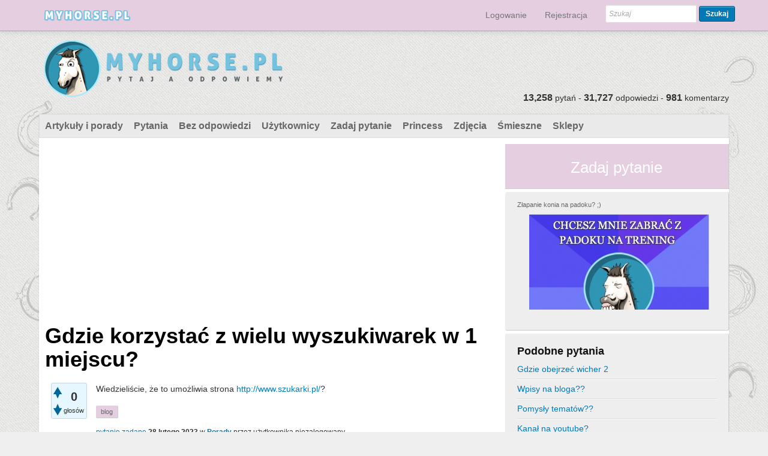

--- FILE ---
content_type: text/html; charset=utf-8
request_url: https://myhorse.pl/108263/gdzie-korzysta%C4%87-z-wielu-wyszukiwarek-w-1-miejscu
body_size: 9278
content:
<!DOCTYPE html>
<html>
	<!-- Powered by Question2Answer - http://www.question2answer.org/ -->
	<head>
		<meta charset="utf-8">
		<meta name="viewport" content="width=device-width, initial-scale=1">
			<title>Gdzie korzystać z wielu wyszukiwarek w 1 miejscu? - Myhorse.pl - najwieksza baza wiedzy o koniach i jeździectwie</title>
			<meta name="description" content="Wiedzieliście, że to umożliwia strona http://www.szukarki.pl/?">
			<meta name="keywords" content="Porady,blog">
			<link rel="stylesheet" type="text/css" href="//netdna.bootstrapcdn.com/bootstrap/3.1.0/css/bootstrap.min.css">
			<link rel="stylesheet" href="../qa-theme/boot/qa-styles.css?1.7.4">
			<style><!--
				.fb-login-button.fb_iframe_widget.fb_hide_iframes span {display:none;}
			--></style>
			<link rel="canonical" href="https://myhorse.pl/108263/gdzie-korzysta%C4%87-z-wielu-wyszukiwarek-w-1-miejscu">
			<link rel="search" type="application/opensearchdescription+xml" title="Myhorse.pl - najwieksza baza wiedzy o koniach i jeździectwie" href="../opensearch.xml">
			<meta name="keywords" content="zwierzęta, koń, stajnia, jeździec, ogier, osrodki jeździeckie, fotografia koni, skoki, ujeżdżenie, wkkw, klacz, kobyła, weterynarz">
<meta name="verification" content="92a51580353aa2412885736479088cfb" />
<script type="text/javascript">

  var _gaq = _gaq || [];
  _gaq.push(['_setAccount', 'UA-37071497-3']);
  _gaq.push(['_trackPageview']);

  (function() {
    var ga = document.createElement('script'); ga.type = 'text/javascript'; ga.async = true;
    ga.src = ('https:' == document.location.protocol ? 'https://ssl' : 'http://www') + '.google-analytics.com/ga.js';
    var s = document.getElementsByTagName('script')[0]; s.parentNode.insertBefore(ga, s);
  })();

</script>

<div id="fb-root"></div>
			<script>
			var qa_root = '..\/';
			var qa_request = '108263\/gdzie-korzystać-z-wielu-wyszukiwarek-w-1-miejscu';
			var qa_captcha_in = 'qa_captcha_div_1';
			qa_ckeditor4_config={toolbar:[['Bold','Italic','Underline','Strike'],['Font','FontSize'],['TextColor','BGColor'],['Link','Unlink'],'/',['JustifyLeft','JustifyCenter','JustifyRight','JustifyBlock'],['NumberedList','BulletedList','-','Outdent','Indent','Blockquote'],['Image','Flash','Table','HorizontalRule','Smiley','SpecialChar'],['RemoveFormat', 'Maximize']], defaultLanguage:'pl', skin:'moono', toolbarCanCollapse:false,removePlugins:'elementspath',resize_enabled:false,autogrow:false,entities:false, filebrowserImageUploadUrl:'..\/wysiwyg-editor-upload?qa_only_image=1'};
			function qa_display_rule_1(first) {
				var e=document.getElementById('a_notify');
				var a_notify=e && (e.checked || (e.options && e.options[e.selectedIndex].value));
				var e=document.getElementById('a_email_display');
				if (e) { var d=(a_notify); if (first || (e.nodeName=='SPAN')) { e.style.display=d ? '' : 'none'; } else { if (d) { $(e).fadeIn(); } else { $(e).fadeOut(); } } }
				var e=document.getElementById('a_email_shown');
				if (e) { var d=(a_notify); if (first || (e.nodeName=='SPAN')) { e.style.display=d ? '' : 'none'; } else { if (d) { $(e).fadeIn(); } else { $(e).fadeOut(); } } }
				var e=document.getElementById('a_email_hidden');
				if (e) { var d=(!a_notify); if (first || (e.nodeName=='SPAN')) { e.style.display=d ? '' : 'none'; } else { if (d) { $(e).fadeIn(); } else { $(e).fadeOut(); } } }
			}
			function recaptcha_load(elemId) {
			  if (grecaptcha) {
			    grecaptcha.render(elemId, {
			      "sitekey": '6LclRhAUAAAAAM34gZFSA_AwOg6uXzlYQPUCh-8m'
			    });
			  }
			}
			function recaptcha_onload() {
			  recaptcha_load("qa_captcha_div_1");
			}
			function qa_display_rule_3(first) {
				var e=document.getElementById('c108341_notify');
				var c108341_notify=e && (e.checked || (e.options && e.options[e.selectedIndex].value));
				var e=document.getElementById('c108341_email_display');
				if (e) { var d=(c108341_notify); if (first || (e.nodeName=='SPAN')) { e.style.display=d ? '' : 'none'; } else { if (d) { $(e).fadeIn(); } else { $(e).fadeOut(); } } }
				var e=document.getElementById('c108341_email_shown');
				if (e) { var d=(c108341_notify); if (first || (e.nodeName=='SPAN')) { e.style.display=d ? '' : 'none'; } else { if (d) { $(e).fadeIn(); } else { $(e).fadeOut(); } } }
				var e=document.getElementById('c108341_email_hidden');
				if (e) { var d=(!c108341_notify); if (first || (e.nodeName=='SPAN')) { e.style.display=d ? '' : 'none'; } else { if (d) { $(e).fadeIn(); } else { $(e).fadeOut(); } } }
			}
			var qa_oldonload = window.onload;
			window.onload = function() {
				if (typeof qa_oldonload == 'function')
					qa_oldonload();
				
				jQuery('#a_notify').click(function() {
					qa_display_rule_1(false);
				});
				qa_display_rule_1(true);
				
				document.getElementById('anew').qa_show=function() { if (!document.getElementById('qa_captcha_div_1').hasChildNodes()) { recaptcha_load('qa_captcha_div_1'); } };
				document.getElementById('anew').qa_load=function() { qa_ckeditor4_a_content=CKEDITOR.replace('a_content', window.qa_ckeditor4_config); };
				document.getElementById('anew').qa_focus=function() { qa_ckeditor4_a_content.focus(); };
				
				jQuery('#c108341_notify').click(function() {
					qa_display_rule_3(false);
				});
				qa_display_rule_3(true);
				
				document.getElementById('c108341').qa_show=function() { if (!document.getElementById('qa_captcha_div_2').hasChildNodes()) { recaptcha_load('qa_captcha_div_2'); } };
				document.getElementById('c108341').qa_focus=function() { document.getElementById('c108341_content').focus(); };
			};
			</script>
			<script src="../qa-content/jquery-1.11.3.min.js"></script>
			<script src="../qa-content/qa-page.js?1.7.4"></script>
			<script src="../qa-content/qa-question.js?1.7.4"></script>
			<script src="../qa-plugin/ckeditor4/ckeditor.js?1.7.4"></script>
			<script src="https://www.google.com/recaptcha/api.js?onload=recaptcha_onload&amp;render=explicit"></script>
			<script src="//netdna.bootstrapcdn.com/bootstrap/3.1.0/js/bootstrap.min.js"></script>
			<style>
				.notify-container {
	left: 0;
	right: 0;
	top: 0;
	padding: 0;
	position: fixed;
	width: 100%;
	z-index: 10000;
}
.badge-container-badge {
	white-space: nowrap;
}
.badge-notify {
	background-color: #F6DF30;
	color: #444444;
	font-weight: bold;
	width: 100%;
	text-align: center;
	font-family: sans-serif;
	font-size: 14px;
	padding: 10px 0;
	position:relative;
}
.notify-close {
	color: #735005;
	cursor: pointer;
	font-size: 18px;
	line-height: 18px;
	padding: 0 3px;
	position: absolute;
	right: 8px;
	text-decoration: none;
	top: 8px;
}				
#badge-form td {
	vertical-align:top;
}
.badge-bronze,.badge-silver, .badge-gold {
	margin-right:4px;
	color: #000;
	font-weight:bold;
	text-align:center;
	border-radius:4px;
	width:120px;
	padding: 5px 10px;
	display: inline-block;
}
.badge-bronze {
	background-color: #CB9114;

	background-image: -webkit-linear-gradient(left center , #CB9114, #EDB336, #CB9114, #A97002, #CB9114); 
	background-image:    -moz-linear-gradient(left center , #CB9114, #EDB336, #CB9114, #A97002, #CB9114);
	background-image:     -ms-linear-gradient(left center , #CB9114, #EDB336, #CB9114, #A97002, #CB9114); 
	background-image:      -o-linear-gradient(left center , #CB9114, #EDB336, #CB9114, #A97002, #CB9114); 
	background-image:         linear-gradient(left center , #CB9114, #EDB336, #CB9114, #A97002, #CB9114); /* standard, but currently unimplemented */

	border:2px solid #6C582C;
}				
.badge-silver {
	background-color: #CDCDCD;
	background-image: -webkit-linear-gradient(left center , #CDCDCD, #EFEFEF, #CDCDCD, #ABABAB, #CDCDCD); 
	background-image:    -moz-linear-gradient(left center , #CDCDCD, #EFEFEF, #CDCDCD, #ABABAB, #CDCDCD); 
	background-image:     -ms-linear-gradient(left center , #CDCDCD, #EFEFEF, #CDCDCD, #ABABAB, #CDCDCD); 
	background-image:      -o-linear-gradient(left center , #CDCDCD, #EFEFEF, #CDCDCD, #ABABAB, #CDCDCD); 
	background-image:         linear-gradient(left center , #CDCDCD, #EFEFEF, #CDCDCD, #ABABAB, #CDCDCD); /* standard, but currently unimplemented */
	border:2px solid #737373;
}				
.badge-gold {
	background-color: #EEDD0F;
	background-image: -webkit-linear-gradient(left center , #EEDD0F, #FFFF2F, #EEDD0F, #CCBB0D, #EEDD0F); 
	background-image:    -moz-linear-gradient(left center , #EEDD0F, #FFFF2F, #EEDD0F, #CCBB0D, #EEDD0F); 
	background-image:     -ms-linear-gradient(left center , #EEDD0F, #FFFF2F, #EEDD0F, #CCBB0D, #EEDD0F); 
	background-image:      -o-linear-gradient(left center , #EEDD0F, #FFFF2F, #EEDD0F, #CCBB0D, #EEDD0F); 
	background-image:         linear-gradient(left center , #EEDD0F, #FFFF2F, #EEDD0F, #CCBB0D, #EEDD0F); /* standard, but currently unimplemented */
	border:2px solid #7E7B2A;
}				
.badge-bronze-medal, .badge-silver-medal, .badge-gold-medal  {
	font-size: 14px;
	font-family:sans-serif;
}
.badge-bronze-medal {
	color: #CB9114;
}				
.badge-silver-medal {
	color: #CDCDCD;
}				
.badge-gold-medal {
	color: #EEDD0F;
}
.badge-pointer {
	cursor:pointer;
}				
.badge-desc {
	padding-left:8px;
}			
.badge-count {
	font-weight:bold;
}			
.badge-count-link {
	cursor:pointer;
	color:#992828;
}			
.badge-source {
	text-align:center;
	padding:0;
}
.badge-widget-entry {
	white-space:nowrap;
}
			</style>
			
<style>
#qa-share-buttons-container {
	background: none repeat scroll 0 0 #DDDDDD;
	font-size: 125%;
	font-weight: bold;
	margin: 20px 10px;
	padding: 20px;
	text-align: center;

}
#qa-share-buttons {
	vertical-align:middle;
}
.share-widget-container {
	display:inline-block;
	position:relative;
}
.qa-share-button {
	width: 54px;

}				
</style>
		</head>
		<body
			class="qa-template-question qa-category-40 qa-body-js-off"
			>
			<script>
				var b=document.getElementsByTagName('body')[0];
				b.className=b.className.replace('qa-body-js-off', 'qa-body-js-on');
			</script>
			<div id="top" style="width:100%;height:100%;background-image:url(/img/main_back.png);background-repeat:no-repeat;background-position:top center;">
				<div id="qa-login-bar"><div id="qa-login-group">
				</div></div>
				<nav class="navbar navbar-default navbar-fixed-top" role="navigation"><div class="container"><div class="navbar-header"><button type="button" class="navbar-toggle" data-toggle="collapse" data-target="#q2a-bs-collapse"><span class="sr-only">Toggle</span><span class="icon-bar"></span><span class="icon-bar"></span><span class="icon-bar"></span></button><a class="navbar-brand" href="../"><img src="/img/logo_small.png" alt="Myhorse.pl - najwieksza baza wiedzy o koniach i jeździectwie"></a></div><div class="collapse navbar-collapse" id="q2a-bs-collapse"><ul class="nav navbar-nav navbar-right"><li><a href="">	<div id="fb-root" style="display:inline;"></div>
	<script>
	window.fbAsyncInit = function() {
		FB.init({
			appId  : '506979116026518',
			status : true,
			cookie : true,
			xfbml  : true,
			oauth  : true
		});

		FB.Event.subscribe('auth.login', function(response) {
                        //alert('aaa');
			window.location='https:\/\/myhorse.pl\/facebook-login?to=https%3A%2F%2Fmyhorse.pl%2F108263%2Fgdzie-korzysta%25C4%2587-z-wielu-wyszukiwarek-w-1-miejscu';
                        //setTimeout("window.location='https:\/\/myhorse.pl\/facebook-login?to=https%3A%2F%2Fmyhorse.pl%2F108263%2Fgdzie-korzysta%25C4%2587-z-wielu-wyszukiwarek-w-1-miejscu'", 100);
		});
	};
	(function(d){
		var js, id = 'facebook-jssdk'; if (d.getElementById(id)) {return;}
		js = d.createElement('script'); js.id = id; js.async = true;
		js.src = "//connect.facebook.net/en_US/all.js";
		d.getElementsByTagName('head')[0].appendChild(js);
	}(document));
        
        
        
	</script>
	<div class="fb-login-button" onlogin="window.location='https:\/\/myhorse.pl\/facebook-login?to=https%3A%2F%2Fmyhorse.pl%2F108263%2Fgdzie-korzysta%25C4%2587-z-wielu-wyszukiwarek-w-1-miejscu';" style="display:inline; vertical-align:middle;" size="medium" scope="email">
	</div>
</a></li><li><a href="../login?to=108263%2Fgdzie-korzysta%25C4%2587-z-wielu-wyszukiwarek-w-1-miejscu">Logowanie</a></li><li><a href="../register?to=108263%2Fgdzie-korzysta%25C4%2587-z-wielu-wyszukiwarek-w-1-miejscu">Rejestracja</a></li><li>
										<div class="qa-search navbar-form navbar-right" style="margin-top:8px;">
											<form method="get" action="../search"><div class="form-group">
													
													<input type="text" name="q" value="" placeholder="Szukaj" class="qa-search-field form-control input-sm">
												<button type="submit" class="qa-search-button btn btn-sm">Szukaj</button>
										</div></form>
									</div>
				</li></ul></div></div></nav>
				<DIV CLASS="container qa-header">
					<div class="qa-logo">
						<a href="../" class="qa-logo-link" title="Myhorse.pl - najwieksza baza wiedzy o koniach i jeździectwie"><img class="img-responsive" src="..//img/logo.png" border="0" alt="Myhorse.pl - najwieksza baza wiedzy o koniach i jeździectwie"></a>
					</div>
					<div class="qa-header-clear">
					</div>
					<DIV CLASS="header-banner">
					</DIV>
					<DIV CLASS="qa-header-count-box" style="width:100%;float:left;margin-top: -20px;"><div style="float:right"><span class="qa-activity-count-data">13,258</span> pytań - <span class="qa-activity-count-data">31,727</span> odpowiedzi - <span class="qa-activity-count-data">981</span> komentarzy</div></DIV>
				</DIV> <!-- END qa-header -->
				
				<DIV CLASS="container qa-main-shadow">
					
					<DIV CLASS="qa-main-wrapper">
						
						<div class="qa-nav-main">
							<ul class="qa-nav-main-list">
								<li class="qa-nav-main-item qa-nav-main-custom-2">
									<a href="../home" class="qa-nav-main-link">Artykuły i porady</a>
								</li>
								<li class="qa-nav-main-item qa-nav-main-questions">
									<a href="../questions" class="qa-nav-main-link">Pytania</a>
								</li>
								<li class="qa-nav-main-item qa-nav-main-unanswered">
									<a href="../unanswered" class="qa-nav-main-link">Bez odpowiedzi</a>
								</li>
								<li class="qa-nav-main-item qa-nav-main-user">
									<a href="../users" class="qa-nav-main-link">Użytkownicy</a>
								</li>
								<li class="qa-nav-main-item qa-nav-main-ask">
									<a href="../ask?cat=40" class="qa-nav-main-link">Zadaj pytanie</a>
								</li>
								<li class="qa-nav-main-item qa-nav-main-custom-5">
									<a href="../questions/pytania-do-princess" class="qa-nav-main-link">Princess</a>
								</li>
								<li class="qa-nav-main-item qa-nav-main-custom-4">
									<a href="../zdjecia-blogi" class="qa-nav-main-link">Zdjęcia</a>
								</li>
								<li class="qa-nav-main-item qa-nav-main-custom-1">
									<a href="../memes" class="qa-nav-main-link">Śmieszne</a>
								</li>
								<li class="qa-nav-main-item qa-nav-main-custom-3">
									<a href="../sklepy" class="qa-nav-main-link">Sklepy</a>
								</li>
							</ul>
							<div class="qa-nav-main-clear">
							</div>
						</div>
						<div class="col-md-8 qa-main">
							<div class="qa-widgets-main qa-widgets-main-top">
								<div class="qa-widget-main qa-widget-main-top">
<div style="">
<script async src="//pagead2.googlesyndication.com/pagead/js/adsbygoogle.js"></script>
<!-- myhorse - responsive -->
<ins class="adsbygoogle"
     style="display:block"
     data-ad-client="ca-pub-7280039563698808"
     data-ad-slot="1108857692"
     data-ad-format="auto"></ins>
<script>
(adsbygoogle = window.adsbygoogle || []).push({});
</script>
</div>
								</div>
							</div>
							
							<h1>
								<a href="../108263/gdzie-korzysta%C4%87-z-wielu-wyszukiwarek-w-1-miejscu">
									<span class="entry-title">Gdzie korzystać z wielu wyszukiwarek w 1 miejscu?</span>
								</a>
							</h1>
							<div class="qa-part-q-view">
								<div class="qa-q-view  hentry question" id="q108263">
									<form method="post" action="../108263/gdzie-korzysta%C4%87-z-wielu-wyszukiwarek-w-1-miejscu">
										<div class="qa-q-view-stats">
											<div class="qa-voting qa-voting-net" id="voting_108263">
												<div class="qa-vote-buttons qa-vote-buttons-net">
													<input title="Kliknij, aby oddać głos w górę" name="vote_108263_1_q108263" onclick="return qa_vote_click(this);" type="submit" value="+" class="qa-vote-first-button qa-vote-up-button"> 
													<input title="Kliknij, aby oddać głos w dół" name="vote_108263_-1_q108263" onclick="return qa_vote_click(this);" type="submit" value="&ndash;" class="qa-vote-second-button qa-vote-down-button"> 
												</div>
												<div class="qa-vote-count qa-vote-count-net">
													<span class="qa-netvote-count">
														<span class="qa-netvote-count-data">0<span class="votes-up"><span class="value-title" title="0"></span></span><span class="votes-down"><span class="value-title" title="0"></span></span></span><span class="qa-netvote-count-pad"> głosów</span>
													</span>
												</div>
												<div class="qa-vote-clear">
												</div>
											</div>
										</div>
										<input type="hidden" name="code" value="0-1769193534-42da8003def602346228f58b394ca3cd0e7f4da9">
									</form>
									<div class="qa-q-view-main">
										<form method="post" action="../108263/gdzie-korzysta%C4%87-z-wielu-wyszukiwarek-w-1-miejscu">
											<div class="qa-q-view-content">
												<a name="108263"></a><div class="entry-content"><p>Wiedzieliście, że to umożliwia strona&nbsp;<a rel="nofollow" href="http://www.szukarki.pl/">http://www.szukarki.pl/</a>?</p></div>
											</div>
											<div class="qa-q-view-tags">
												<ul class="qa-q-view-tag-list">
													<li class="qa-q-view-tag-item"><a href="../tag/blog" rel="tag" class="qa-tag-link">blog</a></li>
												</ul>
											</div>
											<span class="qa-q-view-avatar-meta">
												<span class="qa-q-view-meta">
													<a href="../108263/gdzie-korzysta%C4%87-z-wielu-wyszukiwarek-w-1-miejscu" class="qa-q-view-what">pytanie zadane</a>
													<span class="qa-q-view-when">
														<span class="qa-q-view-when-data"><span class="published updated"><span class="value-title" title="2023-02-28T05:17:20+0000">28 lutego 2023</span></span></span>
													</span>
													<span class="qa-q-view-where">
														<span class="qa-q-view-where-pad">w </span><span class="qa-q-view-where-data"><a href="../porady" class="qa-category-link">Porady</a></span>
													</span>
													<span class="qa-q-view-who">
														<span class="qa-q-view-who-pad">przez użytkownika </span>
														<span class="qa-q-view-who-data">niezalogowany</span>
													</span>
												</span>
											</span>
											<div class="qa-q-view-buttons">
												<input name="q_doflag" onclick="qa_show_waiting_after(this, false);" value="zgłoś" title="Zgłoś to pytanie jako spam lub niezgodne z regulaminem" type="submit" class="qa-form-light-button qa-form-light-button-flag">
												<input name="q_doanswer" id="q_doanswer" onclick="return qa_toggle_element('anew')" value="odpowiedz" title="Odpowiedz na to pytanie" type="submit" class="qa-form-light-button qa-form-light-button-answer">
											</div>
											<div id="qa-share-buttons" style="float:right;">
												<iframe src="//www.facebook.com/plugins/like.php?href=https://myhorse.pl/108263/gdzie-korzysta%C4%87-z-wielu-wyszukiwarek-w-1-miejscu&amp;send=false&amp;layout=standard&amp;width=105&amp;layout=button_count&amp;show_faces=false&amp;action=like&amp;colorscheme=light&amp;font&amp;height=20" scrolling="no" frameborder="0" style="border:none; overflow:hidden; width:105px; height:20px;" allowTransparency="true"></iframe>&nbsp;<a href="http://twitter.com/share" class="twitter-share-button" data-count="none">Tweet</a>&nbsp;<g:plusone size="medium" count="false"></g:plusone>&nbsp;<a title="Wyślij komuś pytanie przez maila" id="share-button-email" href="mailto:?subject=%5BMyhorse.pl%20-%20najwieksza%20baza%20wiedzy%20o%20koniach%20i%20je%C5%BAdziectwie%5D%20Gdzie%20korzysta%C4%87%20z%20wielu%20wyszukiwarek%20w%201%20miejscu%3F&body=https%3A%2F%2Fmyhorse.pl%2F108263%2Fgdzie-korzysta%25C4%2587-z-wielu-wyszukiwarek-w-1-miejscu"><img height="19" src="../qa-plugin/q2a-share-master/qa-share-mail.png"></a>
											</div>
											
											<div class="qa-q-view-c-list" style="display:none;" id="c108263_list">
											</div> <!-- END qa-c-list -->
											
											<input type="hidden" name="code" value="0-1769193534-03b8566f681a21f6e04e8656dce7b74c5f1e077d">
											<input type="hidden" name="qa_click" value="">
										</form>
										<div class="qa-c-form">
										</div> <!-- END qa-c-form -->
										
									</div> <!-- END qa-q-view-main -->
									<div class="qa-q-view-clear">
									</div>
								</div> <!-- END qa-q-view -->
								
							</div>
							<div class="qa-part-a-form">
								<div class="qa-a-form" id="anew" style="display:none;">
									<h2>Twoja odpowiedź</h2>
									<form method="post" action="../108263/gdzie-korzysta%C4%87-z-wielu-wyszukiwarek-w-1-miejscu" name="a_form">
										<table class="qa-form-tall-table">
											<tr>
												<td class="qa-form-tall-data">
													<textarea name="a_content" rows="12" cols="40" class="qa-form-tall-text"></textarea>
												</td>
											</tr>
											<tr>
												<td class="qa-form-tall-label">
													Twoje imię i nazwisko, do wyświetlenia (opcjonalnie):
												</td>
											</tr>
											<tr>
												<td class="qa-form-tall-data">
													<input name="a_name" type="text" value="" class="qa-form-tall-text">
												</td>
											</tr>
											<tr>
												<td class="qa-form-tall-label">
													<label>
														<input name="a_notify" id="a_notify" onclick="if (document.getElementById('a_notify').checked) document.getElementById('a_email').focus();" type="checkbox" value="1" checked class="qa-form-tall-checkbox">
														<span id="a_email_shown">Powiadom mnie na ten adres email, jeśli moja odpowiedź zostanie wybrana lub skomentowana:</span><span id="a_email_hidden" style="display:none;">Powiadom mnie, jeśli moja odpowiedź zostanie wybrana lub skomentowana</span>
													</label>
												</td>
											</tr>
											<tbody id="a_email_display">
												<tr>
													<td class="qa-form-tall-data">
														<input name="a_email" id="a_email" type="text" value="" class="qa-form-tall-text">
														<div class="qa-form-tall-note">Prywatność: Twój adres użyty będzie jedynie do wysyłania tych powiadomień.</div>
													</td>
												</tr>
											</tbody>
											<tr>
												<td class="qa-form-tall-label">
													Weryfikacja antyspamowa:
												</td>
											</tr>
											<tr>
												<td class="qa-form-tall-data">
													<div id="qa_captcha_div_1"></div>
													<div class="qa-form-tall-note"><a href="../login">Zaloguj</a> lub <a href="../register">zarejestruj się</a>, aby nie przechodzić procesu weryfikacji w przyszłości.</div>
												</td>
											</tr>
											<tr>
												<td colspan="1" class="qa-form-tall-buttons">
													<input onclick="qa_ckeditor4_a_content.updateElement(); return qa_submit_answer(108263, this);" value="Odpowiedz" title="" type="submit" class="qa-form-tall-button qa-form-tall-button-answer">
													<input name="docancel" onclick="return qa_toggle_element();" value="Anuluj" title="" type="submit" class="qa-form-tall-button qa-form-tall-button-cancel">
												</td>
											</tr>
										</table>
										<input type="hidden" name="a_editor" value="CKEditor4">
										<input type="hidden" name="a_doadd" value="1">
										<input type="hidden" name="code" value="0-1769193534-7d8ea34358ae2c3c88631ffb6844954155821f94">
									</form>
								</div> <!-- END qa-a-form -->
								
							</div>
							<div class="qa-part-a-list">
								<h2 id="a_list_title">1 odpowiedź</h2>
								<div class="qa-a-list" id="a_list">
									
									<div class="qa-a-list-item  hentry answer answer-selected qa-a-list-item-selected" id="a108341">
										<form method="post" action="../108263/gdzie-korzysta%C4%87-z-wielu-wyszukiwarek-w-1-miejscu">
											<div class="qa-voting qa-voting-net" id="voting_108341">
												<div class="qa-vote-buttons qa-vote-buttons-net">
													<input title="Kliknij, aby oddać głos w górę" name="vote_108341_1_a108341" onclick="return qa_vote_click(this);" type="submit" value="+" class="qa-vote-first-button qa-vote-up-button"> 
													<input title="Kliknij, aby oddać głos w dół" name="vote_108341_-1_a108341" onclick="return qa_vote_click(this);" type="submit" value="&ndash;" class="qa-vote-second-button qa-vote-down-button"> 
												</div>
												<div class="qa-vote-count qa-vote-count-net">
													<span class="qa-netvote-count">
														<span class="qa-netvote-count-data">0<span class="votes-up"><span class="value-title" title="0"></span></span><span class="votes-down"><span class="value-title" title="0"></span></span></span><span class="qa-netvote-count-pad"> głosów</span>
													</span>
												</div>
												<div class="qa-vote-clear">
												</div>
											</div>
											<input type="hidden" name="code" value="0-1769193534-42da8003def602346228f58b394ca3cd0e7f4da9">
										</form>
										<div class="qa-a-item-main">
											<form method="post" action="../108263/gdzie-korzysta%C4%87-z-wielu-wyszukiwarek-w-1-miejscu">
												<div class="qa-a-item-selected">
													<div class="qa-a-selection">
														<div class="qa-a-selected">&nbsp;</div>
														<div class="qa-a-selected-text">Najlepsza odpowiedź</div>
													</div>
													<div class="qa-a-item-content">
														<a name="108341"></a><div class="entry-content">Wydaje się to świetnym rozwiązaniem!<br />
<br />
<a href="https://opodlogach.pl/" rel="nofollow">https://opodlogach.pl/</a></div>
													</div>
													<span class="qa-a-item-avatar-meta">
														<span class="qa-a-item-meta">
															<a href="../108263/gdzie-korzysta%C4%87-z-wielu-wyszukiwarek-w-1-miejscu?show=108341#a108341" class="qa-a-item-what">odpowiedź</a>
															<span class="qa-a-item-when">
																<span class="qa-a-item-when-data"><span class="published updated"><span class="value-title" title="2023-03-25T20:58:59+0000">25 marca 2023</span></span></span>
															</span>
															<span class="qa-a-item-who">
																<span class="qa-a-item-who-pad">przez użytkownika </span>
																<span class="qa-a-item-who-data">Dawid</span>
															</span>
														</span>
													</span>
												</div>
												<div class="qa-a-item-buttons">
													<input name="a108341_doflag" onclick="return qa_answer_click(108341, 108263, this);" value="zgłoś" title="Zgłoś tę odpowiedź jako spam lub niezgodną z regulaminem" type="submit" class="qa-form-light-button qa-form-light-button-flag">
													<input name="a108341_dofollow" value="zadaj pytanie powiązane" title="Zadaj pytanie powiązane z tą odpowiedzią" type="submit" class="qa-form-light-button qa-form-light-button-follow">
													<input name="a108341_docomment" onclick="return qa_toggle_element('c108341')" value="skomentuj" title="Skomentuj tę odpowiedź" type="submit" class="qa-form-light-button qa-form-light-button-comment">
												</div>
												
												<div class="qa-a-item-c-list" style="display:none;" id="c108341_list">
												</div> <!-- END qa-c-list -->
												
												<input type="hidden" name="code" value="0-1769193534-ff59f33aa20395aec6e5dd8f7f1cc56b6c13d51e">
												<input type="hidden" name="qa_click" value="">
											</form>
											<div class="qa-c-form" id="c108341" style="display:none;">
												<h2>Twój komentarz do tej odpowiedzi:</h2>
												<form method="post" action="../108263/gdzie-korzysta%C4%87-z-wielu-wyszukiwarek-w-1-miejscu" name="c_form_108341">
													<table class="qa-form-tall-table">
														<tr>
															<td class="qa-form-tall-data">
																<textarea name="c108341_content" id="c108341_content" rows="4" cols="40" class="qa-form-tall-text"></textarea>
															</td>
														</tr>
														<tr>
															<td class="qa-form-tall-label">
																Twoje imię i nazwisko, do wyświetlenia (opcjonalnie):
															</td>
														</tr>
														<tr>
															<td class="qa-form-tall-data">
																<input name="c108341_name" type="text" value="" class="qa-form-tall-text">
															</td>
														</tr>
														<tr>
															<td class="qa-form-tall-label">
																<label>
																	<input name="c108341_notify" id="c108341_notify" onclick="if (document.getElementById('c108341_notify').checked) document.getElementById('c108341_email').focus();" type="checkbox" value="1" checked class="qa-form-tall-checkbox">
																	<span id="c108341_email_shown">Powiadom mnie na ten adres email, jeśli ktoś jeszcze doda komentarz:</span><span id="c108341_email_hidden" style="display:none;">Powiadom mnie, jeśli ktoś jeszcze doda komentarz</span>
																</label>
															</td>
														</tr>
														<tbody id="c108341_email_display">
															<tr>
																<td class="qa-form-tall-data">
																	<input name="c108341_email" id="c108341_email" type="text" value="" class="qa-form-tall-text">
																	<div class="qa-form-tall-note">Prywatność: Twój adres użyty będzie jedynie do wysyłania tych powiadomień.</div>
																</td>
															</tr>
														</tbody>
														<tr>
															<td class="qa-form-tall-label">
																Weryfikacja antyspamowa:
															</td>
														</tr>
														<tr>
															<td class="qa-form-tall-data">
																<div id="qa_captcha_div_2"></div>
																<div class="qa-form-tall-note"><a href="../login">Zaloguj</a> lub <a href="../register">zarejestruj się</a>, aby nie przechodzić procesu weryfikacji w przyszłości.</div>
															</td>
														</tr>
														<tr>
															<td colspan="1" class="qa-form-tall-buttons">
																<input onclick=" return qa_submit_comment(108263, 108341, this);" value="Skomentuj" title="" type="submit" class="qa-form-tall-button qa-form-tall-button-comment">
																<input name="docancel" onclick="return qa_toggle_element()" value="Anuluj" title="" type="submit" class="qa-form-tall-button qa-form-tall-button-cancel">
															</td>
														</tr>
													</table>
													<input type="hidden" name="c108341_editor" value="">
													<input type="hidden" name="c108341_doadd" value="1">
													<input type="hidden" name="c108341_code" value="0-1769193534-51d3eeb6f47ba7ef1caac359a0b3ee4e259802cb">
												</form>
											</div> <!-- END qa-c-form -->
											
										</div> <!-- END qa-a-item-main -->
										<div class="qa-a-item-clear">
										</div>
									</div> <!-- END qa-a-list-item -->
									
								</div> <!-- END qa-a-list -->
								
							</div>
							<div class="qa-widgets-main qa-widgets-main-bottom">
								<div class="qa-widget-main qa-widget-main-bottom">
<div style="">
<script async src="//pagead2.googlesyndication.com/pagead/js/adsbygoogle.js"></script>
<!-- myhorse - responsive -->
<ins class="adsbygoogle"
     style="display:block"
     data-ad-client="ca-pub-7280039563698808"
     data-ad-slot="1108857692"
     data-ad-format="auto"></ins>
<script>
(adsbygoogle = window.adsbygoogle || []).push({});
</script>
</div>
								</div>
							</div>
							
						</div> <!-- END qa-main -->
						
						<DIV CLASS="col-md-4 qa-sidepanel">
							<div style="width:100%;height:75px;background:#E6CEE1;text-align:center;padding-top:20px;margin-bottom:5px;border-right: 1px solid #CCC;border-bottom: 1px solid #CCC;"><a href="/ask" style="color:#fff;font-size:26px;">Zadaj pytanie</a></div>
							<div class="qa-widgets-side qa-widgets-side-top">
								<div class="qa-widget-side qa-widget-side-top">
									<div class="qa-activity-count">
										<a style="border:0;padding:0;" href="/meme/401/zlapanie-konia-na-padoku">Złapanie konia na padoku? ;)</a>
										<a style="border:0;padding:0;" href="/meme/401/zlapanie-konia-na-padoku"><img id="contentimg" class="img-responsive" src="/stuff/img/fbmini/0435a30a21a79758f49c8b733c9e6d89.jpg" alt="" style="margin:5px 20px;"></a>
										</div>
									</div>
									<div class="qa-widget-side qa-widget-side-top">
										<div class="qa-related-qs">
											<h2 style="margin-top:0; padding-top:0;">
												Podobne pytania
											</h2>
											<ul class="qa-related-q-list">
												<li class="qa-related-q-item"><a href="../51007/gdzie-obejrze%C4%87-wicher-2">Gdzie obejrzeć wicher 2</a></li>
												<li class="qa-related-q-item"><a href="../26470/wpisy-na-bloga">Wpisy na bloga??</a></li>
												<li class="qa-related-q-item"><a href="../25313/pomys%C5%82y-temat%C3%B3w">Pomysły tematów??</a></li>
												<li class="qa-related-q-item"><a href="../28919/kana%C5%82-na-youtube">Kanał na youtube?</a></li>
												<li class="qa-related-q-item"><a href="../25477/pomys%C5%82y-temat%C3%B3w-v-2">Pomysły tematów?? V.2 :)</a></li>
											</ul>
										</div>
									</div>
								</div>
								
								<div class="qa-nav-cat">
									<ul class="qa-nav-cat-list">
										<li class="qa-nav-cat-item qa-nav-cat-all">
											<a href="../" class="qa-nav-cat-link">Kategorie</a>
										</li>
										<li class="qa-nav-cat-item qa-nav-cat-śmieszne">
											<a href="../%C5%9Bmieszne" class="qa-nav-cat-link" title="Memy, żarty i opowieści">Śmieszne</a>
											<span class="qa-nav-cat-note">(25)</span>
										</li>
										<li class="qa-nav-cat-item qa-nav-cat-kon">
											<a href="../kon" class="qa-nav-cat-link">Koń</a>
											<span class="qa-nav-cat-note">(1,897)</span>
										</li>
										<li class="qa-nav-cat-item qa-nav-cat-pytania-do-princess">
											<a href="../pytania-do-princess" class="qa-nav-cat-link">Pytania do Princess</a>
											<span class="qa-nav-cat-note">(111)</span>
										</li>
										<li class="qa-nav-cat-item qa-nav-cat-rasy">
											<a href="../rasy" class="qa-nav-cat-link">Rasy</a>
											<span class="qa-nav-cat-note">(616)</span>
										</li>
										<li class="qa-nav-cat-item qa-nav-cat-stajnia">
											<a href="../stajnia" class="qa-nav-cat-link">Stajnia</a>
											<span class="qa-nav-cat-note">(565)</span>
										</li>
										<li class="qa-nav-cat-item qa-nav-cat-sprzęt-jeździecki">
											<a href="../sprz%C4%99t-je%C5%BAdziecki" class="qa-nav-cat-link">Sprzęt jeździecki</a>
											<span class="qa-nav-cat-note">(1,391)</span>
										</li>
										<li class="qa-nav-cat-item qa-nav-cat-sklepy-jeździeckie">
											<a href="../sklepy-je%C5%BAdzieckie" class="qa-nav-cat-link">Sklepy jeździeckie</a>
											<span class="qa-nav-cat-note">(176)</span>
										</li>
										<li class="qa-nav-cat-item qa-nav-cat-moda">
											<a href="../moda" class="qa-nav-cat-link">Moda</a>
											<span class="qa-nav-cat-note">(132)</span>
										</li>
										<li class="qa-nav-cat-item qa-nav-cat-weterynarze">
											<a href="../weterynarze" class="qa-nav-cat-link">Weterynarze</a>
											<span class="qa-nav-cat-note">(479)</span>
										</li>
										<li class="qa-nav-cat-item qa-nav-cat-trenerzy">
											<a href="../trenerzy" class="qa-nav-cat-link">Trenerzy</a>
											<span class="qa-nav-cat-note">(37)</span>
										</li>
										<li class="qa-nav-cat-item qa-nav-cat-skoki">
											<a href="../skoki" class="qa-nav-cat-link">Skoki</a>
											<span class="qa-nav-cat-note">(188)</span>
										</li>
										<li class="qa-nav-cat-item qa-nav-cat-wkkw">
											<a href="../wkkw" class="qa-nav-cat-link">WKKW</a>
											<span class="qa-nav-cat-note">(24)</span>
										</li>
										<li class="qa-nav-cat-item qa-nav-cat-ujeżdżenie">
											<a href="../uje%C5%BCd%C5%BCenie" class="qa-nav-cat-link">Ujeżdżenie</a>
											<span class="qa-nav-cat-note">(320)</span>
										</li>
										<li class="qa-nav-cat-item qa-nav-cat-ośrodki-jeździeckie">
											<a href="../o%C5%9Brodki-je%C5%BAdzieckie" class="qa-nav-cat-link">Ośrodki jeździeckie</a>
											<span class="qa-nav-cat-note">(527)</span>
										</li>
										<li class="qa-nav-cat-item qa-nav-cat-sport">
											<a href="../sport" class="qa-nav-cat-link">Sport</a>
											<span class="qa-nav-cat-note">(205)</span>
										</li>
										<li class="qa-nav-cat-item qa-nav-cat-rekreacja">
											<a href="../rekreacja" class="qa-nav-cat-link">Rekreacja</a>
											<span class="qa-nav-cat-note">(227)</span>
										</li>
										<li class="qa-nav-cat-item qa-nav-cat-natural">
											<a href="../natural" class="qa-nav-cat-link">Natural</a>
											<span class="qa-nav-cat-note">(78)</span>
										</li>
										<li class="qa-nav-cat-item qa-nav-cat-zdjęcia">
											<a href="../zdj%C4%99cia" class="qa-nav-cat-link">Fotografia</a>
											<span class="qa-nav-cat-note">(53)</span>
										</li>
										<li class="qa-nav-cat-item qa-nav-cat-gry-o-koniach">
											<a href="../gry-o-koniach" class="qa-nav-cat-link">Gry o koniach</a>
											<span class="qa-nav-cat-note">(862)</span>
										</li>
										<li class="qa-nav-cat-item qa-nav-cat-porady">
											<a href="../porady" class="qa-nav-cat-link qa-nav-cat-selected">Porady</a>
											<span class="qa-nav-cat-note">(5,374)</span>
										</li>
									</ul>
									<div class="qa-nav-cat-clear">
									</div>
								</div>
								<div class="qa-widgets-side qa-widgets-side-low">
									<div class="qa-widget-side qa-widget-side-low">
<div style="">
<script async src="//pagead2.googlesyndication.com/pagead/js/adsbygoogle.js"></script>
<!-- myhorse - responsive -->
<ins class="adsbygoogle"
     style="display:block"
     data-ad-client="ca-pub-7280039563698808"
     data-ad-slot="1108857692"
     data-ad-format="auto"></ins>
<script>
(adsbygoogle = window.adsbygoogle || []).push({});
</script>
</div>
									</div>
								</div>
								
								<div class="col-md-12" style="text-align:center;padding:0;"><div class="fb-like-box" style="margin-top:10px;" data-href="http://www.facebook.com/myhorsepl" data-width="100%" data-height="250" data-show-faces="true" data-stream="false" data-border-color="#ddd" data-header="false"></div></div>
								<div class="col-md-12" style="text-align:center;padding:0;"><div class="fb-like-box" style="margin-top:10px;" data-href="http://www.facebook.com/BoTylkoPrincessJezdzaKonno" data-width="100%" data-height="250" data-show-faces="true" data-stream="false" data-border-color="#ddd" data-header="false"></div></div>
								<div class="col-md-12" style="text-align:center;padding:0;"><div style="margin-top:20px;text-align:center;width:100%;"><a href="http://wiecznyogrod.pl" title="Pamiętaj o swoich przyjacielach po przejściu przez tęczowy most" target="_blank"><img src="/img/pupil_small.gif"></a></div></div>
								</DIV>
								
							</DIV> <!-- END main-wrapper -->
						</DIV> <!-- END main-shadow -->
						<script type="text/javascript" src="http://platform.twitter.com/widgets.js"></script>
						<script type="text/javascript">(function() {var po = document.createElement("script"); po.type = "text/javascript"; po.async = true;po.src = "https://apis.google.com/js/plusone.js";var s = document.getElementsByTagName("script")[0]; s.parentNode.insertBefore(po, s);})();</script>
						<div class="qa-footer-bottom-group">
							<div style="text-align:center;padding:5px;font-size:12px;">Nasi partnerzy: <a href="http://www.wiecznyogrod.pl">Wieczny ogród - po przejściu przez tęczowy most</a> | <a href="http://www.bazakoni.pl">Baza Koni - Największa polska baza rodowodowa</a> | <a href="http://www.horsestock.pl">Twoje zdjęcia z zawodów</a> | <a href="http://www.equista.pl">Equista - Magazyn o koniach i jeździectwie</a></div>
						</DIV> <!-- END footer-bottom-group -->
						
						<div style="position:absolute; left:-9999px; top:-9999px;">
							<span id="qa-waiting-template" class="qa-waiting">...</span>
						</div>
					</body>
					<!-- Powered by Question2Answer - http://www.question2answer.org/ -->
				</html>
<!--
It's no big deal, but your HTML could not be indented properly. To fix, please:
1. Use this->output() to output all HTML.
2. Balance all paired tags like <td>...</td> or <div>...</div>.
3. Use a slash at the end of unpaired tags like <img/> or <input/>.
Thanks!
-->


--- FILE ---
content_type: text/html; charset=utf-8
request_url: https://www.google.com/recaptcha/api2/anchor?ar=1&k=6LclRhAUAAAAAM34gZFSA_AwOg6uXzlYQPUCh-8m&co=aHR0cHM6Ly9teWhvcnNlLnBsOjQ0Mw..&hl=en&v=N67nZn4AqZkNcbeMu4prBgzg&size=normal&anchor-ms=20000&execute-ms=30000&cb=9blzi94eh37
body_size: 49495
content:
<!DOCTYPE HTML><html dir="ltr" lang="en"><head><meta http-equiv="Content-Type" content="text/html; charset=UTF-8">
<meta http-equiv="X-UA-Compatible" content="IE=edge">
<title>reCAPTCHA</title>
<style type="text/css">
/* cyrillic-ext */
@font-face {
  font-family: 'Roboto';
  font-style: normal;
  font-weight: 400;
  font-stretch: 100%;
  src: url(//fonts.gstatic.com/s/roboto/v48/KFO7CnqEu92Fr1ME7kSn66aGLdTylUAMa3GUBHMdazTgWw.woff2) format('woff2');
  unicode-range: U+0460-052F, U+1C80-1C8A, U+20B4, U+2DE0-2DFF, U+A640-A69F, U+FE2E-FE2F;
}
/* cyrillic */
@font-face {
  font-family: 'Roboto';
  font-style: normal;
  font-weight: 400;
  font-stretch: 100%;
  src: url(//fonts.gstatic.com/s/roboto/v48/KFO7CnqEu92Fr1ME7kSn66aGLdTylUAMa3iUBHMdazTgWw.woff2) format('woff2');
  unicode-range: U+0301, U+0400-045F, U+0490-0491, U+04B0-04B1, U+2116;
}
/* greek-ext */
@font-face {
  font-family: 'Roboto';
  font-style: normal;
  font-weight: 400;
  font-stretch: 100%;
  src: url(//fonts.gstatic.com/s/roboto/v48/KFO7CnqEu92Fr1ME7kSn66aGLdTylUAMa3CUBHMdazTgWw.woff2) format('woff2');
  unicode-range: U+1F00-1FFF;
}
/* greek */
@font-face {
  font-family: 'Roboto';
  font-style: normal;
  font-weight: 400;
  font-stretch: 100%;
  src: url(//fonts.gstatic.com/s/roboto/v48/KFO7CnqEu92Fr1ME7kSn66aGLdTylUAMa3-UBHMdazTgWw.woff2) format('woff2');
  unicode-range: U+0370-0377, U+037A-037F, U+0384-038A, U+038C, U+038E-03A1, U+03A3-03FF;
}
/* math */
@font-face {
  font-family: 'Roboto';
  font-style: normal;
  font-weight: 400;
  font-stretch: 100%;
  src: url(//fonts.gstatic.com/s/roboto/v48/KFO7CnqEu92Fr1ME7kSn66aGLdTylUAMawCUBHMdazTgWw.woff2) format('woff2');
  unicode-range: U+0302-0303, U+0305, U+0307-0308, U+0310, U+0312, U+0315, U+031A, U+0326-0327, U+032C, U+032F-0330, U+0332-0333, U+0338, U+033A, U+0346, U+034D, U+0391-03A1, U+03A3-03A9, U+03B1-03C9, U+03D1, U+03D5-03D6, U+03F0-03F1, U+03F4-03F5, U+2016-2017, U+2034-2038, U+203C, U+2040, U+2043, U+2047, U+2050, U+2057, U+205F, U+2070-2071, U+2074-208E, U+2090-209C, U+20D0-20DC, U+20E1, U+20E5-20EF, U+2100-2112, U+2114-2115, U+2117-2121, U+2123-214F, U+2190, U+2192, U+2194-21AE, U+21B0-21E5, U+21F1-21F2, U+21F4-2211, U+2213-2214, U+2216-22FF, U+2308-230B, U+2310, U+2319, U+231C-2321, U+2336-237A, U+237C, U+2395, U+239B-23B7, U+23D0, U+23DC-23E1, U+2474-2475, U+25AF, U+25B3, U+25B7, U+25BD, U+25C1, U+25CA, U+25CC, U+25FB, U+266D-266F, U+27C0-27FF, U+2900-2AFF, U+2B0E-2B11, U+2B30-2B4C, U+2BFE, U+3030, U+FF5B, U+FF5D, U+1D400-1D7FF, U+1EE00-1EEFF;
}
/* symbols */
@font-face {
  font-family: 'Roboto';
  font-style: normal;
  font-weight: 400;
  font-stretch: 100%;
  src: url(//fonts.gstatic.com/s/roboto/v48/KFO7CnqEu92Fr1ME7kSn66aGLdTylUAMaxKUBHMdazTgWw.woff2) format('woff2');
  unicode-range: U+0001-000C, U+000E-001F, U+007F-009F, U+20DD-20E0, U+20E2-20E4, U+2150-218F, U+2190, U+2192, U+2194-2199, U+21AF, U+21E6-21F0, U+21F3, U+2218-2219, U+2299, U+22C4-22C6, U+2300-243F, U+2440-244A, U+2460-24FF, U+25A0-27BF, U+2800-28FF, U+2921-2922, U+2981, U+29BF, U+29EB, U+2B00-2BFF, U+4DC0-4DFF, U+FFF9-FFFB, U+10140-1018E, U+10190-1019C, U+101A0, U+101D0-101FD, U+102E0-102FB, U+10E60-10E7E, U+1D2C0-1D2D3, U+1D2E0-1D37F, U+1F000-1F0FF, U+1F100-1F1AD, U+1F1E6-1F1FF, U+1F30D-1F30F, U+1F315, U+1F31C, U+1F31E, U+1F320-1F32C, U+1F336, U+1F378, U+1F37D, U+1F382, U+1F393-1F39F, U+1F3A7-1F3A8, U+1F3AC-1F3AF, U+1F3C2, U+1F3C4-1F3C6, U+1F3CA-1F3CE, U+1F3D4-1F3E0, U+1F3ED, U+1F3F1-1F3F3, U+1F3F5-1F3F7, U+1F408, U+1F415, U+1F41F, U+1F426, U+1F43F, U+1F441-1F442, U+1F444, U+1F446-1F449, U+1F44C-1F44E, U+1F453, U+1F46A, U+1F47D, U+1F4A3, U+1F4B0, U+1F4B3, U+1F4B9, U+1F4BB, U+1F4BF, U+1F4C8-1F4CB, U+1F4D6, U+1F4DA, U+1F4DF, U+1F4E3-1F4E6, U+1F4EA-1F4ED, U+1F4F7, U+1F4F9-1F4FB, U+1F4FD-1F4FE, U+1F503, U+1F507-1F50B, U+1F50D, U+1F512-1F513, U+1F53E-1F54A, U+1F54F-1F5FA, U+1F610, U+1F650-1F67F, U+1F687, U+1F68D, U+1F691, U+1F694, U+1F698, U+1F6AD, U+1F6B2, U+1F6B9-1F6BA, U+1F6BC, U+1F6C6-1F6CF, U+1F6D3-1F6D7, U+1F6E0-1F6EA, U+1F6F0-1F6F3, U+1F6F7-1F6FC, U+1F700-1F7FF, U+1F800-1F80B, U+1F810-1F847, U+1F850-1F859, U+1F860-1F887, U+1F890-1F8AD, U+1F8B0-1F8BB, U+1F8C0-1F8C1, U+1F900-1F90B, U+1F93B, U+1F946, U+1F984, U+1F996, U+1F9E9, U+1FA00-1FA6F, U+1FA70-1FA7C, U+1FA80-1FA89, U+1FA8F-1FAC6, U+1FACE-1FADC, U+1FADF-1FAE9, U+1FAF0-1FAF8, U+1FB00-1FBFF;
}
/* vietnamese */
@font-face {
  font-family: 'Roboto';
  font-style: normal;
  font-weight: 400;
  font-stretch: 100%;
  src: url(//fonts.gstatic.com/s/roboto/v48/KFO7CnqEu92Fr1ME7kSn66aGLdTylUAMa3OUBHMdazTgWw.woff2) format('woff2');
  unicode-range: U+0102-0103, U+0110-0111, U+0128-0129, U+0168-0169, U+01A0-01A1, U+01AF-01B0, U+0300-0301, U+0303-0304, U+0308-0309, U+0323, U+0329, U+1EA0-1EF9, U+20AB;
}
/* latin-ext */
@font-face {
  font-family: 'Roboto';
  font-style: normal;
  font-weight: 400;
  font-stretch: 100%;
  src: url(//fonts.gstatic.com/s/roboto/v48/KFO7CnqEu92Fr1ME7kSn66aGLdTylUAMa3KUBHMdazTgWw.woff2) format('woff2');
  unicode-range: U+0100-02BA, U+02BD-02C5, U+02C7-02CC, U+02CE-02D7, U+02DD-02FF, U+0304, U+0308, U+0329, U+1D00-1DBF, U+1E00-1E9F, U+1EF2-1EFF, U+2020, U+20A0-20AB, U+20AD-20C0, U+2113, U+2C60-2C7F, U+A720-A7FF;
}
/* latin */
@font-face {
  font-family: 'Roboto';
  font-style: normal;
  font-weight: 400;
  font-stretch: 100%;
  src: url(//fonts.gstatic.com/s/roboto/v48/KFO7CnqEu92Fr1ME7kSn66aGLdTylUAMa3yUBHMdazQ.woff2) format('woff2');
  unicode-range: U+0000-00FF, U+0131, U+0152-0153, U+02BB-02BC, U+02C6, U+02DA, U+02DC, U+0304, U+0308, U+0329, U+2000-206F, U+20AC, U+2122, U+2191, U+2193, U+2212, U+2215, U+FEFF, U+FFFD;
}
/* cyrillic-ext */
@font-face {
  font-family: 'Roboto';
  font-style: normal;
  font-weight: 500;
  font-stretch: 100%;
  src: url(//fonts.gstatic.com/s/roboto/v48/KFO7CnqEu92Fr1ME7kSn66aGLdTylUAMa3GUBHMdazTgWw.woff2) format('woff2');
  unicode-range: U+0460-052F, U+1C80-1C8A, U+20B4, U+2DE0-2DFF, U+A640-A69F, U+FE2E-FE2F;
}
/* cyrillic */
@font-face {
  font-family: 'Roboto';
  font-style: normal;
  font-weight: 500;
  font-stretch: 100%;
  src: url(//fonts.gstatic.com/s/roboto/v48/KFO7CnqEu92Fr1ME7kSn66aGLdTylUAMa3iUBHMdazTgWw.woff2) format('woff2');
  unicode-range: U+0301, U+0400-045F, U+0490-0491, U+04B0-04B1, U+2116;
}
/* greek-ext */
@font-face {
  font-family: 'Roboto';
  font-style: normal;
  font-weight: 500;
  font-stretch: 100%;
  src: url(//fonts.gstatic.com/s/roboto/v48/KFO7CnqEu92Fr1ME7kSn66aGLdTylUAMa3CUBHMdazTgWw.woff2) format('woff2');
  unicode-range: U+1F00-1FFF;
}
/* greek */
@font-face {
  font-family: 'Roboto';
  font-style: normal;
  font-weight: 500;
  font-stretch: 100%;
  src: url(//fonts.gstatic.com/s/roboto/v48/KFO7CnqEu92Fr1ME7kSn66aGLdTylUAMa3-UBHMdazTgWw.woff2) format('woff2');
  unicode-range: U+0370-0377, U+037A-037F, U+0384-038A, U+038C, U+038E-03A1, U+03A3-03FF;
}
/* math */
@font-face {
  font-family: 'Roboto';
  font-style: normal;
  font-weight: 500;
  font-stretch: 100%;
  src: url(//fonts.gstatic.com/s/roboto/v48/KFO7CnqEu92Fr1ME7kSn66aGLdTylUAMawCUBHMdazTgWw.woff2) format('woff2');
  unicode-range: U+0302-0303, U+0305, U+0307-0308, U+0310, U+0312, U+0315, U+031A, U+0326-0327, U+032C, U+032F-0330, U+0332-0333, U+0338, U+033A, U+0346, U+034D, U+0391-03A1, U+03A3-03A9, U+03B1-03C9, U+03D1, U+03D5-03D6, U+03F0-03F1, U+03F4-03F5, U+2016-2017, U+2034-2038, U+203C, U+2040, U+2043, U+2047, U+2050, U+2057, U+205F, U+2070-2071, U+2074-208E, U+2090-209C, U+20D0-20DC, U+20E1, U+20E5-20EF, U+2100-2112, U+2114-2115, U+2117-2121, U+2123-214F, U+2190, U+2192, U+2194-21AE, U+21B0-21E5, U+21F1-21F2, U+21F4-2211, U+2213-2214, U+2216-22FF, U+2308-230B, U+2310, U+2319, U+231C-2321, U+2336-237A, U+237C, U+2395, U+239B-23B7, U+23D0, U+23DC-23E1, U+2474-2475, U+25AF, U+25B3, U+25B7, U+25BD, U+25C1, U+25CA, U+25CC, U+25FB, U+266D-266F, U+27C0-27FF, U+2900-2AFF, U+2B0E-2B11, U+2B30-2B4C, U+2BFE, U+3030, U+FF5B, U+FF5D, U+1D400-1D7FF, U+1EE00-1EEFF;
}
/* symbols */
@font-face {
  font-family: 'Roboto';
  font-style: normal;
  font-weight: 500;
  font-stretch: 100%;
  src: url(//fonts.gstatic.com/s/roboto/v48/KFO7CnqEu92Fr1ME7kSn66aGLdTylUAMaxKUBHMdazTgWw.woff2) format('woff2');
  unicode-range: U+0001-000C, U+000E-001F, U+007F-009F, U+20DD-20E0, U+20E2-20E4, U+2150-218F, U+2190, U+2192, U+2194-2199, U+21AF, U+21E6-21F0, U+21F3, U+2218-2219, U+2299, U+22C4-22C6, U+2300-243F, U+2440-244A, U+2460-24FF, U+25A0-27BF, U+2800-28FF, U+2921-2922, U+2981, U+29BF, U+29EB, U+2B00-2BFF, U+4DC0-4DFF, U+FFF9-FFFB, U+10140-1018E, U+10190-1019C, U+101A0, U+101D0-101FD, U+102E0-102FB, U+10E60-10E7E, U+1D2C0-1D2D3, U+1D2E0-1D37F, U+1F000-1F0FF, U+1F100-1F1AD, U+1F1E6-1F1FF, U+1F30D-1F30F, U+1F315, U+1F31C, U+1F31E, U+1F320-1F32C, U+1F336, U+1F378, U+1F37D, U+1F382, U+1F393-1F39F, U+1F3A7-1F3A8, U+1F3AC-1F3AF, U+1F3C2, U+1F3C4-1F3C6, U+1F3CA-1F3CE, U+1F3D4-1F3E0, U+1F3ED, U+1F3F1-1F3F3, U+1F3F5-1F3F7, U+1F408, U+1F415, U+1F41F, U+1F426, U+1F43F, U+1F441-1F442, U+1F444, U+1F446-1F449, U+1F44C-1F44E, U+1F453, U+1F46A, U+1F47D, U+1F4A3, U+1F4B0, U+1F4B3, U+1F4B9, U+1F4BB, U+1F4BF, U+1F4C8-1F4CB, U+1F4D6, U+1F4DA, U+1F4DF, U+1F4E3-1F4E6, U+1F4EA-1F4ED, U+1F4F7, U+1F4F9-1F4FB, U+1F4FD-1F4FE, U+1F503, U+1F507-1F50B, U+1F50D, U+1F512-1F513, U+1F53E-1F54A, U+1F54F-1F5FA, U+1F610, U+1F650-1F67F, U+1F687, U+1F68D, U+1F691, U+1F694, U+1F698, U+1F6AD, U+1F6B2, U+1F6B9-1F6BA, U+1F6BC, U+1F6C6-1F6CF, U+1F6D3-1F6D7, U+1F6E0-1F6EA, U+1F6F0-1F6F3, U+1F6F7-1F6FC, U+1F700-1F7FF, U+1F800-1F80B, U+1F810-1F847, U+1F850-1F859, U+1F860-1F887, U+1F890-1F8AD, U+1F8B0-1F8BB, U+1F8C0-1F8C1, U+1F900-1F90B, U+1F93B, U+1F946, U+1F984, U+1F996, U+1F9E9, U+1FA00-1FA6F, U+1FA70-1FA7C, U+1FA80-1FA89, U+1FA8F-1FAC6, U+1FACE-1FADC, U+1FADF-1FAE9, U+1FAF0-1FAF8, U+1FB00-1FBFF;
}
/* vietnamese */
@font-face {
  font-family: 'Roboto';
  font-style: normal;
  font-weight: 500;
  font-stretch: 100%;
  src: url(//fonts.gstatic.com/s/roboto/v48/KFO7CnqEu92Fr1ME7kSn66aGLdTylUAMa3OUBHMdazTgWw.woff2) format('woff2');
  unicode-range: U+0102-0103, U+0110-0111, U+0128-0129, U+0168-0169, U+01A0-01A1, U+01AF-01B0, U+0300-0301, U+0303-0304, U+0308-0309, U+0323, U+0329, U+1EA0-1EF9, U+20AB;
}
/* latin-ext */
@font-face {
  font-family: 'Roboto';
  font-style: normal;
  font-weight: 500;
  font-stretch: 100%;
  src: url(//fonts.gstatic.com/s/roboto/v48/KFO7CnqEu92Fr1ME7kSn66aGLdTylUAMa3KUBHMdazTgWw.woff2) format('woff2');
  unicode-range: U+0100-02BA, U+02BD-02C5, U+02C7-02CC, U+02CE-02D7, U+02DD-02FF, U+0304, U+0308, U+0329, U+1D00-1DBF, U+1E00-1E9F, U+1EF2-1EFF, U+2020, U+20A0-20AB, U+20AD-20C0, U+2113, U+2C60-2C7F, U+A720-A7FF;
}
/* latin */
@font-face {
  font-family: 'Roboto';
  font-style: normal;
  font-weight: 500;
  font-stretch: 100%;
  src: url(//fonts.gstatic.com/s/roboto/v48/KFO7CnqEu92Fr1ME7kSn66aGLdTylUAMa3yUBHMdazQ.woff2) format('woff2');
  unicode-range: U+0000-00FF, U+0131, U+0152-0153, U+02BB-02BC, U+02C6, U+02DA, U+02DC, U+0304, U+0308, U+0329, U+2000-206F, U+20AC, U+2122, U+2191, U+2193, U+2212, U+2215, U+FEFF, U+FFFD;
}
/* cyrillic-ext */
@font-face {
  font-family: 'Roboto';
  font-style: normal;
  font-weight: 900;
  font-stretch: 100%;
  src: url(//fonts.gstatic.com/s/roboto/v48/KFO7CnqEu92Fr1ME7kSn66aGLdTylUAMa3GUBHMdazTgWw.woff2) format('woff2');
  unicode-range: U+0460-052F, U+1C80-1C8A, U+20B4, U+2DE0-2DFF, U+A640-A69F, U+FE2E-FE2F;
}
/* cyrillic */
@font-face {
  font-family: 'Roboto';
  font-style: normal;
  font-weight: 900;
  font-stretch: 100%;
  src: url(//fonts.gstatic.com/s/roboto/v48/KFO7CnqEu92Fr1ME7kSn66aGLdTylUAMa3iUBHMdazTgWw.woff2) format('woff2');
  unicode-range: U+0301, U+0400-045F, U+0490-0491, U+04B0-04B1, U+2116;
}
/* greek-ext */
@font-face {
  font-family: 'Roboto';
  font-style: normal;
  font-weight: 900;
  font-stretch: 100%;
  src: url(//fonts.gstatic.com/s/roboto/v48/KFO7CnqEu92Fr1ME7kSn66aGLdTylUAMa3CUBHMdazTgWw.woff2) format('woff2');
  unicode-range: U+1F00-1FFF;
}
/* greek */
@font-face {
  font-family: 'Roboto';
  font-style: normal;
  font-weight: 900;
  font-stretch: 100%;
  src: url(//fonts.gstatic.com/s/roboto/v48/KFO7CnqEu92Fr1ME7kSn66aGLdTylUAMa3-UBHMdazTgWw.woff2) format('woff2');
  unicode-range: U+0370-0377, U+037A-037F, U+0384-038A, U+038C, U+038E-03A1, U+03A3-03FF;
}
/* math */
@font-face {
  font-family: 'Roboto';
  font-style: normal;
  font-weight: 900;
  font-stretch: 100%;
  src: url(//fonts.gstatic.com/s/roboto/v48/KFO7CnqEu92Fr1ME7kSn66aGLdTylUAMawCUBHMdazTgWw.woff2) format('woff2');
  unicode-range: U+0302-0303, U+0305, U+0307-0308, U+0310, U+0312, U+0315, U+031A, U+0326-0327, U+032C, U+032F-0330, U+0332-0333, U+0338, U+033A, U+0346, U+034D, U+0391-03A1, U+03A3-03A9, U+03B1-03C9, U+03D1, U+03D5-03D6, U+03F0-03F1, U+03F4-03F5, U+2016-2017, U+2034-2038, U+203C, U+2040, U+2043, U+2047, U+2050, U+2057, U+205F, U+2070-2071, U+2074-208E, U+2090-209C, U+20D0-20DC, U+20E1, U+20E5-20EF, U+2100-2112, U+2114-2115, U+2117-2121, U+2123-214F, U+2190, U+2192, U+2194-21AE, U+21B0-21E5, U+21F1-21F2, U+21F4-2211, U+2213-2214, U+2216-22FF, U+2308-230B, U+2310, U+2319, U+231C-2321, U+2336-237A, U+237C, U+2395, U+239B-23B7, U+23D0, U+23DC-23E1, U+2474-2475, U+25AF, U+25B3, U+25B7, U+25BD, U+25C1, U+25CA, U+25CC, U+25FB, U+266D-266F, U+27C0-27FF, U+2900-2AFF, U+2B0E-2B11, U+2B30-2B4C, U+2BFE, U+3030, U+FF5B, U+FF5D, U+1D400-1D7FF, U+1EE00-1EEFF;
}
/* symbols */
@font-face {
  font-family: 'Roboto';
  font-style: normal;
  font-weight: 900;
  font-stretch: 100%;
  src: url(//fonts.gstatic.com/s/roboto/v48/KFO7CnqEu92Fr1ME7kSn66aGLdTylUAMaxKUBHMdazTgWw.woff2) format('woff2');
  unicode-range: U+0001-000C, U+000E-001F, U+007F-009F, U+20DD-20E0, U+20E2-20E4, U+2150-218F, U+2190, U+2192, U+2194-2199, U+21AF, U+21E6-21F0, U+21F3, U+2218-2219, U+2299, U+22C4-22C6, U+2300-243F, U+2440-244A, U+2460-24FF, U+25A0-27BF, U+2800-28FF, U+2921-2922, U+2981, U+29BF, U+29EB, U+2B00-2BFF, U+4DC0-4DFF, U+FFF9-FFFB, U+10140-1018E, U+10190-1019C, U+101A0, U+101D0-101FD, U+102E0-102FB, U+10E60-10E7E, U+1D2C0-1D2D3, U+1D2E0-1D37F, U+1F000-1F0FF, U+1F100-1F1AD, U+1F1E6-1F1FF, U+1F30D-1F30F, U+1F315, U+1F31C, U+1F31E, U+1F320-1F32C, U+1F336, U+1F378, U+1F37D, U+1F382, U+1F393-1F39F, U+1F3A7-1F3A8, U+1F3AC-1F3AF, U+1F3C2, U+1F3C4-1F3C6, U+1F3CA-1F3CE, U+1F3D4-1F3E0, U+1F3ED, U+1F3F1-1F3F3, U+1F3F5-1F3F7, U+1F408, U+1F415, U+1F41F, U+1F426, U+1F43F, U+1F441-1F442, U+1F444, U+1F446-1F449, U+1F44C-1F44E, U+1F453, U+1F46A, U+1F47D, U+1F4A3, U+1F4B0, U+1F4B3, U+1F4B9, U+1F4BB, U+1F4BF, U+1F4C8-1F4CB, U+1F4D6, U+1F4DA, U+1F4DF, U+1F4E3-1F4E6, U+1F4EA-1F4ED, U+1F4F7, U+1F4F9-1F4FB, U+1F4FD-1F4FE, U+1F503, U+1F507-1F50B, U+1F50D, U+1F512-1F513, U+1F53E-1F54A, U+1F54F-1F5FA, U+1F610, U+1F650-1F67F, U+1F687, U+1F68D, U+1F691, U+1F694, U+1F698, U+1F6AD, U+1F6B2, U+1F6B9-1F6BA, U+1F6BC, U+1F6C6-1F6CF, U+1F6D3-1F6D7, U+1F6E0-1F6EA, U+1F6F0-1F6F3, U+1F6F7-1F6FC, U+1F700-1F7FF, U+1F800-1F80B, U+1F810-1F847, U+1F850-1F859, U+1F860-1F887, U+1F890-1F8AD, U+1F8B0-1F8BB, U+1F8C0-1F8C1, U+1F900-1F90B, U+1F93B, U+1F946, U+1F984, U+1F996, U+1F9E9, U+1FA00-1FA6F, U+1FA70-1FA7C, U+1FA80-1FA89, U+1FA8F-1FAC6, U+1FACE-1FADC, U+1FADF-1FAE9, U+1FAF0-1FAF8, U+1FB00-1FBFF;
}
/* vietnamese */
@font-face {
  font-family: 'Roboto';
  font-style: normal;
  font-weight: 900;
  font-stretch: 100%;
  src: url(//fonts.gstatic.com/s/roboto/v48/KFO7CnqEu92Fr1ME7kSn66aGLdTylUAMa3OUBHMdazTgWw.woff2) format('woff2');
  unicode-range: U+0102-0103, U+0110-0111, U+0128-0129, U+0168-0169, U+01A0-01A1, U+01AF-01B0, U+0300-0301, U+0303-0304, U+0308-0309, U+0323, U+0329, U+1EA0-1EF9, U+20AB;
}
/* latin-ext */
@font-face {
  font-family: 'Roboto';
  font-style: normal;
  font-weight: 900;
  font-stretch: 100%;
  src: url(//fonts.gstatic.com/s/roboto/v48/KFO7CnqEu92Fr1ME7kSn66aGLdTylUAMa3KUBHMdazTgWw.woff2) format('woff2');
  unicode-range: U+0100-02BA, U+02BD-02C5, U+02C7-02CC, U+02CE-02D7, U+02DD-02FF, U+0304, U+0308, U+0329, U+1D00-1DBF, U+1E00-1E9F, U+1EF2-1EFF, U+2020, U+20A0-20AB, U+20AD-20C0, U+2113, U+2C60-2C7F, U+A720-A7FF;
}
/* latin */
@font-face {
  font-family: 'Roboto';
  font-style: normal;
  font-weight: 900;
  font-stretch: 100%;
  src: url(//fonts.gstatic.com/s/roboto/v48/KFO7CnqEu92Fr1ME7kSn66aGLdTylUAMa3yUBHMdazQ.woff2) format('woff2');
  unicode-range: U+0000-00FF, U+0131, U+0152-0153, U+02BB-02BC, U+02C6, U+02DA, U+02DC, U+0304, U+0308, U+0329, U+2000-206F, U+20AC, U+2122, U+2191, U+2193, U+2212, U+2215, U+FEFF, U+FFFD;
}

</style>
<link rel="stylesheet" type="text/css" href="https://www.gstatic.com/recaptcha/releases/N67nZn4AqZkNcbeMu4prBgzg/styles__ltr.css">
<script nonce="So62nMp6Z1mvKWIgLE6SdQ" type="text/javascript">window['__recaptcha_api'] = 'https://www.google.com/recaptcha/api2/';</script>
<script type="text/javascript" src="https://www.gstatic.com/recaptcha/releases/N67nZn4AqZkNcbeMu4prBgzg/recaptcha__en.js" nonce="So62nMp6Z1mvKWIgLE6SdQ">
      
    </script></head>
<body><div id="rc-anchor-alert" class="rc-anchor-alert"></div>
<input type="hidden" id="recaptcha-token" value="[base64]">
<script type="text/javascript" nonce="So62nMp6Z1mvKWIgLE6SdQ">
      recaptcha.anchor.Main.init("[\x22ainput\x22,[\x22bgdata\x22,\x22\x22,\[base64]/[base64]/[base64]/ZyhXLGgpOnEoW04sMjEsbF0sVywwKSxoKSxmYWxzZSxmYWxzZSl9Y2F0Y2goayl7RygzNTgsVyk/[base64]/[base64]/[base64]/[base64]/[base64]/[base64]/[base64]/bmV3IEJbT10oRFswXSk6dz09Mj9uZXcgQltPXShEWzBdLERbMV0pOnc9PTM/bmV3IEJbT10oRFswXSxEWzFdLERbMl0pOnc9PTQ/[base64]/[base64]/[base64]/[base64]/[base64]\\u003d\x22,\[base64]\\u003d\x22,\x22KMOxPUDDiyFSw4NDworDusKPTkrCnHBzMMOBwqDDvsOLXcO+w4rCjEnDoyovT8KESBttU8KyWcKkwp4Jw6szwpPCp8Kdw6LClHwiw5zCkl1bVMOowoEoE8KsBWozTsOxw57Dl8Okw67Ck2LCkMKWwofDp1DDmlPDsBHDtMK0PEXDrSLCjwHDjyd/wr1RwqV2wrDDnhcHwqjCnEFPw7vDnS7Ck0fCoDDDpMKSw4ofw7jDosKyFAzCrn/DnwdKBFLDuMORwpbClMOgF8KIw6cnwpbDiD43w5HCmlNDbMKCw4fCmMKqPsKKwoI+wrvDqsO/SMK/wpnCvD/CqMOBIXZiMRV9w6LCuwXCgsK9wr5ow43CrsKhwqPCt8KGw4s1KgcuwowGwrFzGAote8KyI1zCtwlZc8OdwrgZw5ZFwpvCtzrCmsKiMG/DpcKTwrBew480DsOGwp3CoXZ8C8KMwqJ1fGfCpAB2w5/DtzbDjsKbCcK2IMKaF8Oiw7giwo3CncOUOMOewqrCssOXWl4dwoYowpzDl8OBRcOIwp95wpXDocKkwqUsY0/[base64]/[base64]/[base64]/ChMKawq0cX8O2KsKbwqUzNMKbfcO2wq3DuSAGwoEQQDnDg8KAXcOHDMOtwpVzw6HCp8O3BQZOQ8KYM8OLQMKkMgB3GsKFw6bCsCvDlMOswopXD8KxAE4qZMOrwrjCgsOmQ8OGw4URKcO3w5IMWmXDlULDrcOFwoxhScKGw7c7GRBBwqoHMsKHMMOAw5E8XMKeMjIlwr/CjcKEwpFcw7fDq8OvLlzCu0PCmUwVCcKgw50jwpPCoV0GQE4gNk4gwqA4FnVkF8OJD2FNOVfCssKfF8KXwpDDiMOUw6HDqwBmJsKQwrTDgjt8EcOsw4BSSnzCpT16WVsvw63DuMOdwrHDs3bDqBVBKsKwT1EHwrHDlXZOwoDDmSbCiV9gwqDCnjcIWwHCpX5QwojDol/Cu8K4wq0zVsKxwqBnISjCuSDDjgVvG8KEw6MGQ8ObLT4tHzNVJxDCokJmKsOHEsO8wqEjAFEmwottwpLCsXFwGcONScO6ZS7Dkxl4SsOpw6PCrMKxGcO9w6xTw5jDsS1JM341E8OLIHvCvsK9w78bFcOVwokcU3AWw5/DvMOcw7/[base64]/MTDDpcOuOsKwwq8rw4QPw6HDvcKsbS9rBFnDi21Hwp/[base64]/w4NCBgnCnzBvw4XDpMKPEsONwqdSBMKFwrnDk8O0w5XDsxXCtsKgw655QB/[base64]/wo5jasK/HcOeG8KPwrktJGpjw7PCnMKEK8Kuw5/ChMO9WWF7TcKuw6PDg8K7w7/CvsKmOXvCpcO8w5nClmXDoAfDji8beR7DqMOlwqY8KsKGw5djNcOgZMOCw4EoZlXCqzzDjF/[base64]/CrWwQwr1CwpYgw4TCtsO2wqnCi8KmPcOHEmLCrQ/[base64]/DixVlwoJow5EPwq3DiBbDusK9OnvCmSjDiSzDswXCoXh6wpI1BlbCiybCiFcQEsKHw4bDqcKlHRPCuVJiw5TDv8OfwoFkNlrDqMKiYsKeAsKww7B9AhDDqsOwZi3CucKYL38cVMO/w7zDmTDCq8Kdwo7CqT/DlEddw63CgcOJbsKew7LDucKFwqzDoxjDhjYGYsO5SEPDk0XDtUZaH8KjFWwLw7FlSWhJPcKGwpLCo8KAIsKRworDmQc/wqIdw7/CuxPDosOswrxAwrHDihPDixTDtkZhe8O8fmHCnhLDsgzCnsOrw4E/[base64]/[base64]/BDwawoMxDMO2H0HDqcOYw7AbK8OCPMKYwohcwrxXw7pGw5bCm8OaSCLCpRvCjsOnc8Kdw7gnw6jCisKFw4jDnQ/CgGHDhCQpFsK9wqgwwrEQw4MCecODQMOVwoLDjsO1WijCl1vDk8Osw6HCrWPCtMK0wppTwoZfwq8mwppAb8OvW1LCoMOIT098AcK9w6N4YFo/[base64]/CpMKiwo3CtsKAdG3CpcOMw4cawocYw7Alw6gGw7DDqWfCr8Kkw5vDp8KNwprDhcOfw4llwrzDlg3Cj3JcwrHCry/CjMOkLy1rWgHDknfChFRRJXMdwp/Cg8Kzw7vCqcKcEMOcEwopw5h3w7kfw5/Dm8K9w7dLOsOWa24bO8OLw6wtw5AqYwdTwq8bVcO2woQFwr3Ci8Kjw680w5nCtcOMTMO3AsKtbsKNw4rDksO2wro6YhQfX0IEHsK4w6/DocKIwqTCrMOww4lqw6oLO0IycyjCtBx3woECP8Orw5vCqTHDnMOeeBTCksKPwpvCk8KKYcO/w4XDqsKrw5nCoFbDjUg0wpnCnMO8wrk7w4cYw63CrsKaw5gAS8KAHMOIW8Kyw63Dn3sYZmgbw4/CjBcow5jCkMOWw4Z+HMObw4kXw6XDucKqwpUTwrFqPQpydcK5w4sQw7g5aHXCjsObfABjw4YGLxXCjsOPw6QWTMK/wr7CiVsfw498w6/[base64]/DmMKpwopGw6FCwqZjwooUYMKObcOVw40OwpEsEyvCu0vDqMKKY8O4UzEHwosXZcKJawHCoikoRcOmAsOxVsKPPMOPw4PDq8Odw5/Cj8K4fcO2QsOVw6XChXEQwpvDnz/DhsKPbXbCkXEgNcO6UcOwwqbCuA0iZsKzN8OxwotSRsOUCxsLcxLClC4lwrPDj8KNwrtqwqc1Glo8HgXCvRPDvsOkw402QzBdwrPDlU3Drl1gRgoFa8OIwrZMKzNzB8Omw4PDhcOFc8KIw7J/Wm8BDcOvw5kuH8KXw5rDpcO+IsOPAgBww7HDiF/CjMOHDCbDvcOlazInw4bDlSLDk3nDlFUvwrFVwpEaw5dtwpDCtCTCn3DDlgYBwqZiw64LwpLDmMKZwoLCtcOGMm/DmcOLQTIhw65qwpljw5IIw6UQEXhVw5XDh8O+w6PClcOBwqhic2txwo5EWErCsMOkwozCkMKCwr0Bw6AWAXZNBjItRF1Sw7BrwpbChsK+w5HCjSDDr8Kdw4HDtXpHw5BAw4Vew67DjCjDp8K7w7/[base64]/[base64]/w49pwpjDjzjDimxsIA5/w53CosOQOwkAwr7DvsKhw6zChsOfLRTCkcKERmHCixjDu2jDlMOOw7vCqi1ewrwbbxMSO8KcOC/Do2I8d0bDqcK+wqrDmsKcUznDosOZw6UNDcKew6DDncOOw77CrsOzVsOPwpVIw4sqwqLDhMO3wq/[base64]/DpMK7wrHDnlbDsnDDtHBzw4TCosKqD8OLWsKgTHXDqsOfUMO/[base64]/fMOMw47Cl8OgVsOqV8OcRMKnwo/DukXDjj8FYD8jwrHCicKdJ8KHw5/[base64]/FsObwrAnw6A6wqojwprDi0bCvsKlf8KpE8OxOnvDt8Kpwp8NOHTDkV44w5BGw6bCpnYTw4YmRg9mXkTChwI+KcKrEsKaw4Z1V8Olw5HCk8Oswo90DhTCgsOPw5/Cl8K1BMKVWg89EksGw7ccw4MDwrhewpzCkULDv8K3w4kyw6UrKMO7Di7CtRx5wrLCucOcwp3CuS/CnHlEcMK3eMK7JMO+NMKpAU3Coj8CJQY+UE7Dqz5fwqLCnsOWQ8KRwrAsP8OCAMKLJsKxdlxIbzttNwLCqlIgwqJ7w4PDuUBSV8KUw5LCv8OhIsK4w55hFVYHG8OKwr3CtBbDshrCmsOIRBBJwoYJw4VwVcK0KTjDl8OSw5jCpwfCgRtCw7HDmGLDiwTChUZHwo/Cr8O3wpQNw5gOe8KmNXvCv8KmBcKyworDsS1DwprDsMK0UgcAHsKyMkAqE8KfZUbChMKIwoTDqTxrNhcEwprCg8OHw4pmwoLDg1bCinZhw7LCpjFlwp4zYSABRUPCqsKRw5/CsMKww7o5LS/CtiNLwpRtPsKIR8KgwpzCvCEnUxLCnU7DpFckw7kqw5rDtiNYaWRCF8KJw5dGwpB7wo0Xwr7Dky7CvC3CrMOJwqTDkDh8ZsKPwr/[base64]/Cvj7DoncHwos7w6ppw5/[base64]/cMOpCsK8w5DCkmdnw7ogwrzCsm7DmVd4VMKww6cewoEpMQLDusOjVk/Du3pUdcKDCWfDlXLCrybDrwpKGcK0K8KvwqvDhcK7w5/DpsKPRsKLw43Cr0LDkDrDtCpmwrpRw41jwqRbI8KWw6/[base64]/[base64]/Dlm/CjsK2Z8KGRUrCkMO5QMOnwogMW20AV3w1QMOnfSHCuMKWdcKqwr3DrMOqSsOqw5Y6w5XDnMKbwpJnw6YRGcKodxZAw75KRcOkw7BHwqAsw6vCnMOGwqbDjwbCpMK9E8K4PXd5V3RyRcO/TMOgw5oHw43DoMKIwpzCisKLw4rCuVhZQyUZGSlkdgJgw5LChMKHAcOhaD3Ct3zCksOZwr/[base64]/w4vCrMOzOMOSw4jDqMKPUC4NOcKVw7LDpkBsw5nDiW/Dj8KTAXDDqlFNeCUUw7rCsVnCqMKywoLDsk50wpcrw7d/wrYwVGHDiE3Do8KIw4DDqMKrcMO5W0Q9SA7DqMKrBi/CuF0iwr/Cjk0Rw6Y/MQdDdBgPwrXDoMKIexMtwpfCk3tfw5gEwrjCqMOleDLDvcKbwrHCr2DDtDVGw6HCuMK9EMOawr3DjsONw5xPw4RjDMOHFMKGJsOKwoLCusK2w7XDgG7CjyjDtsOTbMKSw6vCpcOaVcK/[base64]/R8OCf04tw4cLwoTCvsOlfsKcKMOrw5zCkjnDnQw3w6TDuEXCqT9Kw4nDu0oRwqVxXjtAwqQrwqEKM0XDpErDpMK/wrHDp1XCtMKXaMObKhU0TsKuP8OFwqPDtH3CmMKMGcKMKSDCu8KBwp/DssKZDhbDiMOKWsKXwptgwoTDqsKSwqXCgcKbRDzChwTDj8KSw7BGw5rCisKTY24pAC54wpHCrhFLcgnDm3lLwo/CssOjw70WVsOgw6cGw4l4w54eFh7CqMKlw61/b8Klw5AnBsKew6FRwrrCp39DI8Krw73DlcOyw59DwrrDphTDjGUmJwglcGnDosKDw6RSRGQJw77CjcKQw7zDvjjCnMO4WjBjwpzCmDwfGsKfw67CpsOrTsKlNMKYwqjCpEh5DirDgDrDgMKOwovDh3/Dj8KSKAvDj8Kbwo9gBCvCjzTCtBvDlC3DvDYmwqvCjmxLNGQrDMKaFRw5Z3vCtcKEUCUqRMOPS8K4w6FGwrVUCcK6OSwawq/DrsK2MTHCqMOIFcKywrFKwqUIIzpRwr7DqSbDsEYywqhOw6kzdsOHwrZKTgvCm8KXRHxow5/DqsKjw7bDlsOywoTDlFvCmjjCpFXDg2bDksOpXETCrl0KKsKJw4V6w4rCn2bDr8OWOyXDsGvCusOhf8OWO8KZwovDi1Q6w71iwpAZO8KLwppOw6/DpGrDncOoIG3CtTQZZ8OPFGHDgxUnA0NDXMKWwrDCocOFwoRVBGLCtsK5ZQRMw40+EmfDj3bCjcKgQ8K5HcK1QsKnw67CpArDt1fChsKPw7lMw6d7PsKOwpfChwXDumTDknnDgGPDpQTCnmTDmgMJen/DoWIrZxAZH8KwYGTDvcOEw6TDpMK+wrYXw7gMw7zCsFfCoFUoYcOWIUhuTirDlcOlNRrCv8KKwpnCvBhhDWPCisK5woFEXcK/wr4+w6QqCsKoNEshCcKew74vXCM+wpUPMMOPwoUgwqVDIcOKdSzDu8OPw4gfw63CtMKXA8O2woEVa8KOZgTDoTrCixvCtlB/[base64]/[base64]/[base64]/DvQMhwrN9woXDk8KRwrtMI1sdRMOHw6lQwrYYEDN/PMOww7UQe3UzOBDCmzLCkCQBw57CrH7DicOXfV5WasKRwo/DuznDph1gK0fDhMOow4xLw6BUEMOlw4PDisK+w7HDvsOswpbDusKTBsOTw4jCqAXCssOUw6Arc8O1Phd7w7/CksOJw63DmQnChEgNw4vDunxGw5puw6nDgMOCE17CtsO9w7Bsw4PCi0cPeS7CtHLCqsKPwrHCtMOmD8KSw6kzA8OKwrbDksOXRCPCkkvChW1aw4vDmg3CvsKSNTZBP3jCj8ObX8K/fwXCvgPCp8O1woQAwqTCsj7Dv2hsw7TCvmnCpWrDtsOMS8KywoXDnV42OETDrFIyDMOlW8OMbnkmNWbDun4gb1bDkWcjw74vwqzCp8OuNcOWwpDCmcKCw4XCl1BLAMKobVLCrzEdw5nCtMK4cyA8ZcKHw6cmw6AwVBnDgMKqD8KCSUXDv2/DvcKYw4BKNnV5SnhEw6JzwqRewqTDhcOfw6PClyrCsRpgfMKBw596IxnCu8ONwqVMMAkbwrAXUMKkQwjDsSZvw57Dqi/CsHYnVHIWBBLCsRQLwrHDkMOrLTMuOMKCwoZJR8Kkw4jDlEA3NlIbdsOrV8KswpvDrcKQwoxIw5/CmAbDqMK5wr4Pw7Uhw4ctQkbDtX0ww63CtnDDicKudMKlw5Q9w5HDuMKbYsOlP8K7wqN4UnPCkCQiDMKYWMO3JMKHwodTImXCsMK/[base64]/DlDNDKsKywpJ0w7rCu8KKw4XCgHbCoExrMTp4HlV3AcKAJAdfw6/DtMKeDCI7KcO2KDljwqvDsMKcwrBrw4rDuXvDtifDhcKkI3nCjnYbCix1D1AXw7Euw43ColLCr8Oywr3ChAsBwobCgmsTwrTCtAw9PCzCpWPDmcKBw6U2w6fDr8OjwqTDqMKJw5IkHS5LfcKWf3tvw4vCjMOJaMOPLMOzR8KXw4/Cv3c6J8OlLsOGwpU/w6zDpRzDkTrDtMKcw43Cqm1+C8OXTGVQPx7Cp8OBwrkuw73Cj8KycFvDtVRAYsOrwqVWw7hgw7V9wq/DucOFaU3Dq8KOwozCnHXCusKpHsOgwp5+w5jDnWbChsKGKsKfXw9JFsKawo7DmExuH8K4eMKWwop6ScKoIj0XC8OdFsOzw7TDmjliM2gAw63DjMKLbkHCj8Kzw7PDr0fChHvDgVbDqDIpw5rCkMK7w5zDsQtNDEtzwrR4QMKvwqIKwr/[base64]/DkTnCk8Kib1nChsKbdcOSEcOpw77DksOIXCLDisODwrzCg8OYNsKSw7fDvsOOw7Vrwo55KzIYwoFkckMWdjzDgmLCncOuNcKlUMOgw5QbAsOvNcKqw6QDw77CosKww7DCshXDucOGD8KxcQtRazXDvMOJAsOow4nDkMKWwqIrw6/CqBwkW2nDhHNBGHgQEG8zw4g5O8Obwp9JJCLChk7DpcO9wpQOwqV0P8OUEGXDnlRxUsK8IxZQw5/Ct8KRSMKUQllFw7tvEUDCiMONewzDshx3wpjChcKpw6siw67DosKYXcODdlLDhWTClsKOw5vCs306wqDDvMOLw43DojE6wrd2w4QxG8KYAcKoworDlDNFw5ofwpzDhwkpwqjDvcKKYS7DgcOKD8OdAgQ6HlvCjAE/[base64]/[base64]/DqHMSw7/DpgTCqCxvw5EVM8K/BSLCpsOOwoLDrcKhW8KEC8ONSBttw41MwrwZL8KRw43DknLDpSZebMKPIMKnwojCpcKvwp/CrcOlwp3CtMKZZ8OKMjAdKcK8NFDDiMOOw5Q4aykOIivDnMOyw6XDmytfw5R/[base64]/CqRDCl8OQw7cmwog7f8Olw47DmsKYwrTDvCQuwq/Ct8O6MAZGwrPCoAUPWUoswoXCiEwjTXHDiA3Cr0nCvcK4w7TDrlPDpSDCjMKwYAp1wqPDmcOMw5fCmMKKV8Kvw6sSFzzDoztpw5rDpwx0TcKgTMK7TwDCusOiP8OYUsKDwphuw73Cl2TChsK+fMK/ZcObwoIlE8Omw6pVwpfDjcOdb08Kc8KGw7VLUMK/UErDvMK5wpBsYsOFw6nChx3CkCsXwpcJwrdbW8KIL8KKFi3DsVp+a8KEwr/Dl8K5w4PDtcKZw5XDrxfCq3jCrMKTwpnCvMKfw5vCsSnDkcKbOsKNSmDDjMOSwoPCqcOGw73Cr8ObwqwVQ8OJwrZ1Yzcow64JwqkZT8KKw5fDq0/DvcKQw6TCssKNPXFKwocdwoTCvsKDwo80G8KUK1/Do8OTwq/CsMKRwpDDmX7DljjCqcKEw4fDj8OMwoU3wo5kJMONwrtXwpdea8OgwrAcdMKHw4daMcKOw7Zow6JFwpLDji7CsEnCtmfCpsK8McK8w7QLwrrDv8KhUcObITATKcKseR57XcO5O8K2ZsOwMcOQwr/[base64]/Ch8KqKMO5w4hoDCVWECPDqcKTMF/CgMOLPm8GwonClF9Tw4bDlMKYCsOmw4fCjMKpD2sedcOxwrgfd8OzRGE8EcOEw7DCrcO7w4vCosO7b8K+wp47OsKZwpHCjjTDuMO5YmLCnz8dwrlcwr3CqMO8woxhWEPDm8ObChhsM29Gwr3Dq1JLw7nDqcKHWsOtPl5Sw6Y6N8K+w5vClMOFw7XChcO/[base64]/DosKMQ1ZeSHzDnB4owrPCtsK3wqjDnFrCvMKzw7JPw4/CrcKsw4RBTsOFwoTCgA3Dni/Dqnd5cTPDs24/[base64]/YcOsa0l6Q3JWwq/DmkM1U8OJdcKEfG4iW1VIMMOmwrDCgsKgd8KODARQLF7CiCMQVxPCo8KawozCqRvDm3/Dr8O0wrHCqyPCmiTCi8OlLsKZHsKqwofCr8OVH8KRVcOew4bChhvCgV3CmV42w5LDjcOTLw5dwqfDjwIuw6Y2w7Yww71yFS4zwoIiw7hEcwxJcW/DomTDlsOMcWRswqQdShbCvWgwVcKkBcOjw7LCjQTChcKfwo7CqsO8ZcOsZD7Chyl8w5HDmU/DuMODwpsUwonCpsKyPArDtzk0wo3DjCtoZTDDlcOkwoMhw7rDmhlbH8KUw710wpvDp8K7wqHDn3oPw5XCh8OkwqV5wpgGAcKgw5PClMKkMMO9JcKtwqzChcKyw7VVw7jCn8KDw7dUSMKsQcOdd8OAwrDCrxrChsOcCDrCj2LCilFMwprDicKSUMOywo9iw5s/eFpPwrU5IcOBw5cxPTQZwpcGw6TDvnjCusOMMVhMwoPCiipDD8OVwozDkcOywrvCvE/DjsKeczZAwpfDpW5+JcOrwoREwpDDp8ORw6czwpZsw4DDs0IQMWnCi8KxWANuw4jCjMKLDD5WwrHCqWnCpjolPjjCvVh4NxjCgWDChh9yBWPCisO6w6nDgjHCpjNTWcOgw6tnOMOgwpFxw4XClsO8az8GwozDsHHDhU/[base64]/DmxzDs3AQJcOqYB3DnMONwrjCl3cMwovDkgpxNsKVJEUrc13Cp8OywqdLcwHDlcO2wrDCq8KEw7YTwpLDrsOxw5HCl1/CvMKEw7zDqS7CmcK5w43DgcOfAGXDvMKxCsOIwqhvdsKwJcKYC8KgFBxWwpI8ScOTPW7DmkjDin3CjcOIfxDCgVXCsMOFwpTCmU7CjcOzw6kmGnYrwo5Nw4YSw5XClsOCCMK5G8OCKR/[base64]/[base64]/DgW3CqSrDosOhw6bDqsOVw5s5w644JgEAwrx/[base64]/DsxLCt1dCwrQrwpxwI8KAZcKbw68vwr1swozDjEjDv0c9w53DlR/DiHrDsj0twqTDkcKFwqF7fw7CojXCosOww7Qbw7fDhsKJwoLCs17CpcOGwp7Dj8Oyw5Q4LgPCtV3DjSwgGmzDjEMYw5MQwo/CqkHClE7Cq8KTw5PCgwwbwoXDoMOuwpQ+T8OKwrNVE2/Dn1o5HMK4w5gww5LCqsOQwqXDosOWBinDuMKGwqfCtDvDi8KmJMKnw67Cj8KMwr/CmQ0XFcOlb35Ww6VZwpZQwrM/w7psw57DsmYMJcOWwqtww5hRb0c8wpHDu0rDp8O8wqnCnzTCisKvw6nDrsKLRS0WZXpKIxYJb8OHw4LChcOtw7x2CWwAA8ORwpclb2PDhVRFP1nDujpxOlcsw5rCu8KtDitXw5hmwp9fw7zDkEfDg8O9E3bDo8OGw78wwqoWw6Z/wrrCvlFNLsOHOsKwwrV2wohnGcKGEjJ1BSbCpzLDjsKLwqHDm3oGw7XCpnXChsOFF0rClMKkCsOowo4SWGPDul0PfBTDgcKne8KOw507w4sPNnJYwozCjcKNVMOewoxkwpLDt8KyaMObC38owpZ/[base64]/[base64]/DkcODZ1TCncOUwrzDmwzCuyvDt8KTwqtLcD4QA8OecEhowoMqw6VxesKyw7gGfiTDncOQw73DnMKwQMOjwq1hWTbCj1vCkcKAccO8w7DDs8KrwqDCtMOOwrfCtChJwrcDXk/CkQFcWDHDkn7CnsKEw4HDi0s3wrR8w79SwoJXY8KaScKVMwHDi8KSw6V/VCVYYcKeGGUlHMKWwqxDNMO2O8OnKsKzMA7CnWs2LMOIw699wq7DhcK/wrjDm8KMbDorwqxBZcOhwqfDs8KWL8KGG8KDw7J/w6VQwoLDtF3CnMK4CkMfV2LDq0vConMHNmYgBT3DrknDkmjDgsKGaDYWLcKewovCvgzCijXCpsONwrbCocKbw49Bw5lQXG/DtkXDvDXDhTXDsT/[base64]/A8OkwpTDpXcZAHrDlsKWwrZBDMOiGFrDtMO7wpTCt8KqwrUDwq9nRGVpClvCmF3Doz3DhWfCgsOyecOxDsOQMF/DucODeSzDjFpXcmTCosKcPMOdw4Y+Dnl8FMOHZsOqwpkKfsOCw6bCgVUFJC3CihFtwrIawoPCjXbDkHBBw4xSw5nCnFrCsMO8UMOAw7nDlTNswrfCq2NZV8K/WmwTw592w7Yxw7BewoFpRMOJBMOAS8OETcK9N8O4w4HCq0jCmHTCl8Kawo3Dp8KrLFTDrBxfwrLCpMOfwp/CscKpKjV2wqRQwpnDoRQHXMOJw7jDkkwNwo5rwrQvW8OJw7jCsUA4ZnNtC8KHPcOCwqIXNsOaYivCkcOVBMOBT8OWwrYMEcO9YMKywph4ZAXCvwHDlAFCw5tacWzDjcKBesKQwqA/fMKedMKcJQXCgcOBVcKPw7LCi8K8CxlUw6ZPwpfDu0Fywp7DhR9NwrXCicKfA190fjskVcOkImbCihw7Tx5tRBfDnTbDqcKzIW8rw65XBMKLCcKCXcKtwqJKwqDDuHVFJhjCnBhDXxlmw7tZSxfCi8OPJk/[base64]/R8Ovwo3DgcKLSBfDi8KLDDvCpsK+w7LCrMOZwrFwScOGwrQOEC7CqwnCoWrCisOKcsKyDsOhUUdcw6HDtCtywpHCihFXVMOkwogyGFIuwoHDjsOKDcKveDMgWU3DpsKOw5BJw6TDikTCp3jCvljDvyZIw7/DncOTwql1AcOdw6DCicOEw6A8QsKTwo3CisKSdcOmZcOOw6xBHwVGwq7DikTCisOJXMObwp48wotWEsOSLMOYw6wXw5ovVSXDuAVsw6nCrwIXw50pIGXCp8OLw4nDvnfCtiJ3TsOYSQTCisKEwp/CoMOUwqjCg386HMKawowVcCPDl8OowpICLzoEw6rCs8K8NcOjw4V2aifDs8Kewpckwq5jdsKCwpnDg8KOwr/[base64]/CtCvCtMKVw4nDs8ONEhpidMOzcGrCisK6wrp2wrrChMOrJcK0woDCt8O+wrQnRcORwpYjWx7CiTcBX8KQw4jDrcOjw7g3WF/DqSTDk8OhflDDhG9rR8KPAVbDgsOacsOfEcOuwop9PsOqw73Ch8OvwofCqAZyMS/DjT8Ow5ZHw4oDZ8Kmw7nDtMKgw6whw5nCm3kDw5nDncO/wrTDrTIAwq5bwoV1KMKnwo3CnRvCiBnCr8OFRsKyw6zDh8KgLsOVwrbChsOmwr0Cw79pfhLDq8KOPigtwqvDlcOnw5rDj8KKwqQKwrTCm8Omw6Esw4fChsKyw6TCocOoLQwFDXbCmMOjNsOJJTXDqAZqMVjCsiUyw53CvA/Co8OjwrQewowdVVdje8KFw5AkAlpNwq3Cpigjw5/DgMOXfzhZwqZ9w7XDhsOSXMOAw4PDjUcpwpTDhsK9LmDClMK6w4rDvTQdC1J6wppVLcKPcgPCmz/[base64]/Dn8OQd8O7wpcoKMOUainChMKew4PCmx/CtcKYw7TCosOPCsOgeiBxYsKMG342wolRw4bDvhZQwoZHw6MCHRPDs8Kpw55dLsKJwp7CnBlSbcOTw7LDmD3CqQsyw7Mtw44NEMKjZXh3wqfDmMOMV1pdw7MAw5zDiy5ew4/ChBUUUirCqSw8YMKqwp7DuBpiBcKcVBMsBMOZbQNXw7PDkMKMEA3CmMOow5TDvFMRwobDqsKww6cZw63CpMKBI8KJAwZVwpPCuzrDmVwpwp/CihJswrbDusKUak0fNsOkBjBKd0XDgcKifMOaw67Dq8OTT3knwqlyBsKrdsOaD8OBHcOmNsOJwqHDhcORDH/ClzULw6rCjMKKdMKtw5F0w4rDgsO4Jz5mR8OKw5rCqsO9ZgotYMOowo9lwo3DhXXCgcK5wrZTScKsVsO/[base64]/[base64]/CjMKML8K1ODbDucK/[base64]/[base64]/CvsOswrLCoMKtw7Maw6bDlsKHPMOFPMKAIA/CikrDl8KOHSnCkcOpw5DDq8O1CRAbcStdwqh1woIWw7xvw4wIORLDmn/CjjrCnmc0cMOUEAMQwowlwrjDnDPCq8OVwopNZMKCZXrDsAjCnsKYdVLCrmDCtR0hSsOJHFElRRbDtMO5w49QwodgSMOSw7/CsH7DosOww5UhwoHCkHPDogsTZAjChH9PVsOnG8KaIcOgXsOBF8O4SEnDlMKnIcO2w7HDjsKSesKxw7VGG3DDuV/DrSLCtsOIw5QKH0/[base64]/CisO5RyBGw5hUWMKswqDDlsOqwrsGw5B7w57CksKuG8OuI0YzG8ORwpRNwobCpsKgaMOpwrfDrU3DrsKpbsKKVsKcw58tw4PDryZ+w6TDqMOgw6/[base64]/DjsOKHsKuFkALc8OnO8Ojw6zDusKPLMK6wrfDh8KKdcO+w50mw5XDr8KWwrBVPTjDk8Ozw7FdG8ObZSvCqsOxAF3DswUJLMOcIEjDj0g+VsOyO8O2TcKWQWsZXBw6w5HDvUdGwqkcKMKjw6XCkMOww69iw48/wozCncOoDMO4w69VRxPDp8OCAMOZwpoTw40cw7nDrMO1wqc0wpTDuMOCw45vw4nCuMOvwpDChMKmw4xTNXvDm8O7HcK/[base64]/DlSJnLcOqwqlrO8O9dF7DgcOZwrdvwr7DjcKuTTzCgcO/wr5Ywp1yw6vCnjMPW8K2Ow5ES23Cj8KqJj0lwo3DjcKCZ8Ovw5nCtTIgA8K0PcKWw7jCknshWXTCrGBtZMKqP8Kdw61PCyHCkcOsPDpoGyRyRDBvEsOwGUHDmCvDuGUHwp7DsFxyw4ENwp3DmzjCjXZBVn3CvcOSG1PDi3Ydw5vChTzCmsOWYcKzKh1Ew7HDm3/Cs0xdw6bCrsOVMsOWVMOBwo3DvcOdVUhfHFPCqcKtO2TDs8ObOcKnW8KYbwXCp0JRwonDhgfCs0bDphIwwozDocK9w43Dq25XZMOcw54tAxkHwqNxw6k2J8OKw7syw4kmA3Zlw4tBOcKGw6bDlsO1w5AAEMKOw7vDlsOWwpkjMR/[base64]/CgHgxw4vDk8KWwptFUQvDlFlCSsKuw4XCtDrChVPCrMK8XcKrwp8OBsOzEUh3wrtJDcKBN0BUwonDnjcpVHkFw7fDinF9wqA3w41DcmY3QMO/w6Rtw5hPUMKtw4IUC8KuG8KbGDnDqcKYSRFXw6vCrcOMfxxfN2/DhMO9w6o4DWkxw4cjwpHDgcKjVsODw6YxwpbDuFjDk8KJwofDp8OlBMOmYsO5w6TDpsO6TcK3QMOxwqTDpBzDi3jCi25TCiXDjcOfwrDDthbCrsOPwqpyw5rClAgiwoLDvQUVZ8K/cVrDmljDtwHDsSLCs8KOw6wnX8KNTMOgV8KJYMOawpnCrsKTw5FYw7hzw4RqdkHDgHDDtsKsbcO6w6kLw6bDu37CncOCDkEKPcKOH8K8IErCjMO4NTcZCMKmwpVYKxbDmX1tw5o/W8OoZ0QHw4TDgnTDrcO6woI3J8OWwq7Ct1YNw4VJZsO/HAXCqFrDlANVWx7CqMOww6PDjSIsOnk2HcKwwrknwpNjw7PDpEloOB3CpkbDtMKoaQfDhsOLwroHw7gOwrAwwqtYfMKHMDFCcsOlwonCqGoaw7jDn8Opwrt1UsKZPsOswp4DwrrCgCfCtMKAw7vCg8Onwr95w6/[base64]/ClMKzcyIKSMK6cDxywqg7N3DDn8Kgw6s3UcOhwqZnwq3Do8K+w7knw57ClmPCu8Kxwr5wwpHDnMKqw49ZwqckBcOMGsKaEQ54wr3DoMO7w6nDrlXCgxUswpPCiHw7KcOCD0Atw6JfwpxSTxXDpWoFw5Vcwr/CkcKlwpvCl1dRM8Kow4HCrcKCEcK/acO3w7JKwp3CosOQfsOuYsOoYcKlcz3CkAh0w77DoMKOw5rDmRzCpcOVw7xzLijDvDdbwrl/QHvCqibDgcOaBEdUc8KjNcKYwrPDnUNxw57CtxrDmhzDp8O0woN1cXvDscKSVAk3wogXwqB0w5nDi8KFECZzwr3CrMKcw7wBaVbDmsO2w4zCtVdow4fDocK3JhZFIcOrCsOBw6jDk2PDmMO8w4LCmsKCGcKvXcKrNcKTw5/[base64]/Ci0Fow5scZ8KJwpvDpMOqE8O1wrDCoMKKIXrCj2bClUzCtVLDtiEMw7ADA8OYZcKqw6wOQ8Ktwr/CjcKzw7VRJVTDusOVMlJfJ8O7TsOPbwXCokfCiMOdw7AkOh/[base64]/[base64]/IMKIw4BibsK+axDDrChew6QgwqzDn8OswovDnHHDqsOIY8KnwqLDiMOreAzCr8Oiw53CjkDCuCETw5bDuxIAw5x4RD7CjMOdwrnDrkzCk03CuMKIwp9jw58IwqwwwrkYwoHDvws2AsOtZ8Ozw4XCsH8sw6x3wq14DMO7wqfDjQLCt8KuR8KgYcKJw4DDmg3DrxNJwr/Cm8OewoVfwqZqwqjCs8OQbwvDkUpSBHfCtDLCiFTCtDNRIxzCsMOAHBN2w5bDmU3DuMKOM8K/CDZqc8OeGcK5w5TCoi7CrsKfDcKtw6LCpsKQwo5JJV3CnsKMw7FIwpjDiMOYC8KceMKVworDpcKowpMuYsOxYMKcSMKawqMHw4RRREJgRD3Ch8K/J2HDo8O+w7g8w67DmMOYTWLConlRwrvDuBwnb0YnLMO4YcK5BzBgw6vCsCdvw7TDkHNeOsKPMC7DqMObw5UVwp8Pw4ozwrLDgsOawrrDtWPDg1Unw44rSsOBYTfDtsOrHsKxFRTDu1oUw6PDiz/CjMKiw73DvVZjNVPDo8KKw4QwQsKvwoocw5vDlBnCgSQrw4gKw6Alwq3DoyB7w6gMacKdfAQYdSTDg8K7bw3CvMO3wpNtwo4vwq3CpcO4w6EmcsOIw6c0ejfCgMKDw6gow5wecMOJwohALMKmwr/[base64]/wpoEF1xIw4gEPQjCvcKPwq8dw6XDijMhwqg3VjoOfFjCoGZBwp/[base64]/[base64]\x22],null,[\x22conf\x22,null,\x226LclRhAUAAAAAM34gZFSA_AwOg6uXzlYQPUCh-8m\x22,0,null,null,null,0,[2,21,125,63,73,95,87,41,43,42,83,102,105,109,121],[7059694,640],0,null,null,null,null,0,null,0,1,700,1,null,0,\[base64]/76lBhnEnQkZnOKMAhmv8xEZ\x22,0,0,null,null,1,null,0,1,null,null,null,0],\x22https://myhorse.pl:443\x22,null,[1,1,1],null,null,null,0,3600,[\x22https://www.google.com/intl/en/policies/privacy/\x22,\x22https://www.google.com/intl/en/policies/terms/\x22],\x22/w+gGbNDRUa+Trh4tWOUAiEkv0AVSdP/JLhVPsygIFA\\u003d\x22,0,0,null,1,1769197136621,0,0,[99,24,64,63,225],null,[27,247,229,84],\x22RC-6EYmmCFd2ZXbJw\x22,null,null,null,null,null,\x220dAFcWeA5Knr6qMQn2S3TJohSAtW18WPxvYDtvagGligmsbyhjJcdHr1Pnp0-EDPssMBOY9oN0joaqFzcMH37fq4JttpKmjdUsoQ\x22,1769279936385]");
    </script></body></html>

--- FILE ---
content_type: text/html; charset=utf-8
request_url: https://accounts.google.com/o/oauth2/postmessageRelay?parent=https%3A%2F%2Fmyhorse.pl&jsh=m%3B%2F_%2Fscs%2Fabc-static%2F_%2Fjs%2Fk%3Dgapi.lb.en.2kN9-TZiXrM.O%2Fd%3D1%2Frs%3DAHpOoo_B4hu0FeWRuWHfxnZ3V0WubwN7Qw%2Fm%3D__features__
body_size: 160
content:
<!DOCTYPE html><html><head><title></title><meta http-equiv="content-type" content="text/html; charset=utf-8"><meta http-equiv="X-UA-Compatible" content="IE=edge"><meta name="viewport" content="width=device-width, initial-scale=1, minimum-scale=1, maximum-scale=1, user-scalable=0"><script src='https://ssl.gstatic.com/accounts/o/2580342461-postmessagerelay.js' nonce="0j3Vt19p4TP9zrSAR0yKig"></script></head><body><script type="text/javascript" src="https://apis.google.com/js/rpc:shindig_random.js?onload=init" nonce="0j3Vt19p4TP9zrSAR0yKig"></script></body></html>

--- FILE ---
content_type: text/html; charset=utf-8
request_url: https://www.google.com/recaptcha/api2/aframe
body_size: -268
content:
<!DOCTYPE HTML><html><head><meta http-equiv="content-type" content="text/html; charset=UTF-8"></head><body><script nonce="Jd7iGSCdasexUd0vE0yqpw">/** Anti-fraud and anti-abuse applications only. See google.com/recaptcha */ try{var clients={'sodar':'https://pagead2.googlesyndication.com/pagead/sodar?'};window.addEventListener("message",function(a){try{if(a.source===window.parent){var b=JSON.parse(a.data);var c=clients[b['id']];if(c){var d=document.createElement('img');d.src=c+b['params']+'&rc='+(localStorage.getItem("rc::a")?sessionStorage.getItem("rc::b"):"");window.document.body.appendChild(d);sessionStorage.setItem("rc::e",parseInt(sessionStorage.getItem("rc::e")||0)+1);localStorage.setItem("rc::h",'1769193539225');}}}catch(b){}});window.parent.postMessage("_grecaptcha_ready", "*");}catch(b){}</script></body></html>